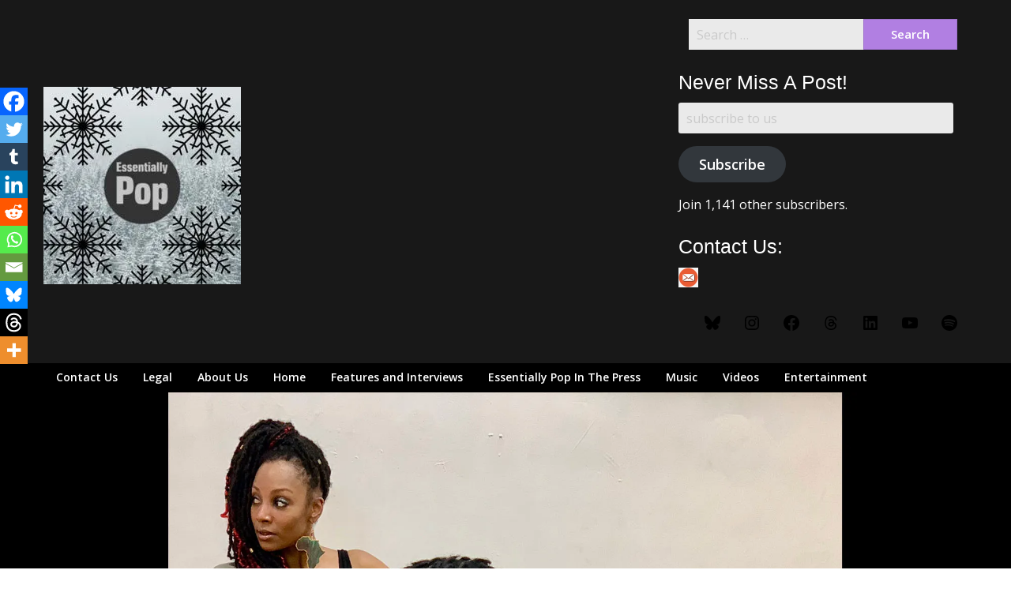

--- FILE ---
content_type: text/html; charset=UTF-8
request_url: https://essentiallypop.com/epop/2019/05/sy-smith-perspective-feat-b-slade-dtla-pico-remix/
body_size: 23720
content:
<!doctype html>
<html lang="en-GB">
<head>
	<meta charset="UTF-8">
	<meta name="viewport" content="width=device-width, initial-scale=1">
	<link rel="profile" href="http://gmpg.org/xfn/11">

	<style id="jetpack-boost-critical-css">@media all{div.heateor_sss_sharing_ul a:link{text-decoration:none;background:0 0!important}.heateor_sss_vertical_sharing{-webkit-box-sizing:content-box!important;-moz-box-sizing:content-box!important}div.heateor_sss_sharing_ul{padding-left:0!important;margin:1px 0!important}div.heateor_sss_sharing_ul a:before{content:none!important}.heateor_sss_vertical_sharing{background:0 0;-webkit-box-shadow:0 1px 4px 1px rgba(0,0,0,.1);box-shadow:0 1px 4px 1px rgba(0,0,0,.1);position:fixed;overflow:visible;z-index:10000000;display:block;padding:10px;border-radius:4px;opacity:1;box-sizing:content-box!important}.heateor_sss_sharing_container a{padding:0!important;box-shadow:none!important;border:none!important}.heateorSssClear{clear:both}div.heateor_sss_bottom_sharing{margin-bottom:0}div.heateor_sss_sharing_container a:before{content:none}div.heateor_sss_sharing_container svg{width:100%;height:100%}}@media all{html{line-height:1.15;-webkit-text-size-adjust:100%}html *{font-family:"Open Sans",helvetica,"helvetica neue",arial,sans-serif;-webkit-font-smoothing:antialiased;-moz-osx-font-smoothing:grayscale}#page{position:relative;margin-top:30px;margin-bottom:30px}body{margin:0}img{border-style:none}button,input{font-family:inherit;font-size:100%;line-height:1.15;margin:0}button,input{overflow:visible}button{text-transform:none}[type=submit],button{-webkit-appearance:button}[type=search]{-webkit-appearance:textfield;outline-offset:-2px}[hidden]{display:none}body,button,input{color:#404040;font-family:sans-serif;font-size:16px;font-size:1rem;line-height:1.5}h2,h3,h4{clear:both;display:inline-block;float:left;width:100%}h2{color:#000;margin:20px 0 10px 0;font-size:24px;font-style:normal;line-height:140%;font-weight:700;font-family:"Open Sans","Open Sans",helvetica,"helvetica neue",arial,sans-serif}h3{color:#000;margin:20px 0 10px 0;font-size:20px;font-style:normal;line-height:140%;font-weight:700;font-family:"Open Sans","Open Sans",helvetica,"helvetica neue",arial,sans-serif}h4{color:#000;margin:20px 0 10px 0;font-size:18px;font-style:normal;line-height:140%;font-weight:700;font-family:"Open Sans","Open Sans",helvetica,"helvetica neue",arial,sans-serif}p{margin-bottom:1.5em;line-height:180%;font-size:15px;color:#5d5d5d}#page{line-height:180%;font-size:15px;color:#5d5d5d}em{font-style:italic}a{color:#fab526;font-weight:600}html{box-sizing:border-box}*,:after,:before{box-sizing:inherit}body{background:#fff}ul{margin:0 0 1.5em 3em}ul{list-style:disc}li>ul{margin-bottom:0;margin-left:1.5em}img{height:auto;max-width:100%}button,input[type=submit]{border:1px solid;border-color:#ccc #ccc #bbb;border-radius:3px;background:#e6e6e6;color:rgba(0,0,0,.8);font-size:12px;font-size:.75rem;line-height:1;padding:.6em 1em .4em}input[type=email],input[type=search]{color:#666;border:1px solid #ccc;border-radius:3px;padding:3px}.main-navigation{clear:both;display:block;width:100%}.main-navigation ul{display:none;list-style:none;margin:0;padding-left:0}.main-navigation ul ul{float:left;position:absolute;top:100%;left:-999em;z-index:99999}.main-navigation ul ul ul{left:-999em;top:0}.main-navigation ul ul a{width:200px}.main-navigation li{float:left;position:relative}.main-navigation a{display:block;text-decoration:none}.top-header-wrapper{display:flex;width:100%;max-width:100%;align-items:center}.header-right-widget-area{margin-left:auto;max-width:65%;padding-top:14px}.site-branding.header-left-logo{padding-right:20px}@media screen and (min-width:37.5em){.main-navigation ul{display:flex}}.navigation-outer-wrapper{background:#1b1b1b}.screen-reader-text{border:0;clip:rect(1px,1px,1px,1px);clip-path:inset(50%);height:1px;margin:-1px;overflow:hidden;padding:0;position:absolute!important;width:1px;word-wrap:normal!important}.widget{margin:0 0 1.5em}.updated:not(.published){display:none}.custom-logo-link{display:inline-block}@media screen and (min-width:40em){.grid-container{padding-right:40px;padding-left:40px}}.main-navigation ul ul{background:#1b1b1b}.navigation-wrapper{background:#181818;padding-top:10px}.site-title,.site-title a{margin:0;line-height:100%}.site-description{margin:0;display:none}.site-description{color:#b7b7b7}.site-title a{font-size:33px;color:#fff;font-weight:700;line-height:130%}.logo-container{padding:12px 0}.main-navigation a{display:block;text-decoration:none;font-size:14px;line-height:38px;font-weight:600;color:#fff}.main-navigation ul ul li a{line-height:140%;font-size:13px}.logo-container,a.custom-logo-link{padding:14px 0 15px 0;display:inline-block;float:left}a.custom-logo-link{margin-right:7px}img{width:auto;max-width:100%}.header-right-widget-area,.header-right-widget-area h4,.header-right-widget-area p{color:#fff}.search-form input.search-submit,input.search-submit{display:inline-block;width:100%;max-width:35%;border:1px solid rgba(0,0,0,.1);background:#f5ba14;border-radius:0;padding:8px 0 8px;color:#fff;font-weight:600}input::-webkit-input-placeholder{color:#333}input::-moz-placeholder{color:#333}input:-ms-input-placeholder{color:#333}input:-moz-placeholder{color:#333}input.search-field{width:100%;display:inline-block;float:left;max-width:65%;color:#333;padding:10px;margin:0;border:1px solid #a7a7a7;border-radius:0;border-right:0px solid #fff}.post-thumbnail{width:100%;max-width:100%;text-align:center}.entry-meta *{font-size:15px;font-style:italic;color:#fab526;font-weight:900;font-family:"Open Sans","Open Sans",helvetica,"helvetica neue",arial,sans-serif}form.search-form{max-width:340px;margin:auto}input.search-submit{padding:12px 0 12px;border-bottom:2px solid rgba(0,0,0,.1)}.search-form input.search-submit,input.search-submit{padding:11px 0}button,input[type=submit]{border:1px solid rgba(0,0,0,.1);background:#f5ba14;border-radius:0;padding:10px 20px;color:#fff;font-weight:600;font-size:15px;border-bottom:2px solid rgba(0,0,0,.1)}input[type=email],input[type=search]{background-color:#eaeaea;border:0 solid #fff;padding:10px;box-shadow:0 0 0}button,input[type=submit]{color:#fff;border:0 solid #fff}@media screen and (max-width:63.9375em){#primary-menu{display:none}.top-header-wrapper{text-align:center;display:block;width:100%}.header-right-widget-area{width:100%;text-align:center;margin:auto;max-width:100%}.logo-container,a.custom-logo-link{width:100%;text-align:center;float:none}}.single-post .thumbnail-below{display:none}.wp-block-social-links li{display:inline-block!important;width:auto!important;padding:0!important;margin:5px!important;-webkit-box-shadow:0 0 0 #fff!important;box-shadow:0 0 0 #fff!important;font-size:24px}.wp-block-social-links.wp-block-social-links li a{color:#fff;padding:.25em;font-size:24px}.wp-block-social-links.wp-block-social-links li *{color:#fff;font-size:24px}}@media all{html{font-family:sans-serif;line-height:1.15;-ms-text-size-adjust:100%;-webkit-text-size-adjust:100%}body{margin:0}header,nav,section{display:block}a{background-color:transparent;-webkit-text-decoration-skip:objects}img{border-style:none}svg:not(:root){overflow:hidden}button,input{font-family:sans-serif;font-size:100%;line-height:1.15;margin:0}button{overflow:visible}button{text-transform:none}[type=submit],button{-webkit-appearance:button}input{overflow:visible}[type=search]{-webkit-appearance:textfield;outline-offset:-2px}[type=search]::-webkit-search-cancel-button{-webkit-appearance:none}[hidden]{display:none}html{-webkit-box-sizing:border-box;box-sizing:border-box;font-size:100%}*,::after,::before{-webkit-box-sizing:inherit;box-sizing:inherit}body{margin:0;padding:0;background:#fefefe;font-family:"Helvetica Neue",Helvetica,Roboto,Arial,sans-serif;font-weight:400;line-height:1.5;color:#0a0a0a;-webkit-font-smoothing:antialiased;-moz-osx-font-smoothing:grayscale}img{display:inline-block;vertical-align:middle;max-width:100%;height:auto;-ms-interpolation-mode:bicubic}button{padding:0;-webkit-appearance:none;-moz-appearance:none;appearance:none;border:0;border-radius:0;background:0 0;line-height:1}button,input{font-family:inherit}.grid-container{padding-right:.625rem;padding-left:.625rem;max-width:75rem;margin:0 auto}@media screen and (min-width:40em){.grid-container{padding-right:.9375rem;padding-left:.9375rem}}.grid-x{display:-webkit-box;display:-webkit-flex;display:-ms-flexbox;display:flex;-webkit-box-orient:horizontal;-webkit-box-direction:normal;-webkit-flex-flow:row wrap;-ms-flex-flow:row wrap;flex-flow:row wrap}.cell{-webkit-box-flex:0;-webkit-flex:0 0 auto;-ms-flex:0 0 auto;flex:0 0 auto;min-height:0;min-width:0;width:100%}.grid-x>.small-12{-webkit-flex-basis:auto;-ms-flex-preferred-size:auto;flex-basis:auto}@media screen and (min-width:40em){.grid-x>.medium-12{-webkit-flex-basis:auto;-ms-flex-preferred-size:auto;flex-basis:auto}}@media screen and (min-width:64em){.grid-x>.large-12{-webkit-flex-basis:auto;-ms-flex-preferred-size:auto;flex-basis:auto}}.grid-x>.small-12{width:100%}@media screen and (min-width:40em){.grid-x>.medium-12{width:100%}}@media screen and (min-width:64em){.grid-x>.large-12{width:100%}}.grid-container:not(.full)>.grid-padding-x{margin-right:-.625rem;margin-left:-.625rem}@media screen and (min-width:40em){.grid-container:not(.full)>.grid-padding-x{margin-right:-.9375rem;margin-left:-.9375rem}}.grid-padding-x>.cell{padding-right:.625rem;padding-left:.625rem}@media screen and (min-width:40em){.grid-padding-x>.cell{padding-right:.9375rem;padding-left:.9375rem}}div,form,h2,h3,h4,li,p,ul{margin:0;padding:0}p{margin-bottom:1rem;font-size:inherit;line-height:1.6;text-rendering:optimizeLegibility}em{font-style:italic;line-height:inherit}h2,h3,h4{font-family:"Helvetica Neue",Helvetica,Roboto,Arial,sans-serif;font-style:normal;font-weight:400;color:inherit;text-rendering:optimizeLegibility}h2{font-size:1.25rem;line-height:1.4;margin-top:0;margin-bottom:.5rem}h3{font-size:1.1875rem;line-height:1.4;margin-top:0;margin-bottom:.5rem}h4{font-size:1.125rem;line-height:1.4;margin-top:0;margin-bottom:.5rem}@media screen and (min-width:40em){h2{font-size:2.5rem}h3{font-size:1.9375rem}h4{font-size:1.5625rem}}a{line-height:inherit;color:#1779ba;text-decoration:none}a img{border:0}ul{margin-bottom:1rem;list-style-position:outside;line-height:1.6}li{font-size:inherit}ul{margin-left:1.25rem;list-style-type:disc}ul ul{margin-left:1.25rem;margin-bottom:0}[type=email],[type=search]{display:block;-webkit-box-sizing:border-box;box-sizing:border-box;width:100%;height:2.4375rem;margin:0 0 1rem;padding:.5rem;border:1px solid #cacaca;border-radius:0;background-color:#fefefe;-webkit-box-shadow:inset 0 1px 2px rgba(10,10,10,.1);box-shadow:inset 0 1px 2px rgba(10,10,10,.1);font-family:inherit;font-size:1rem;font-weight:400;line-height:1.5;color:#0a0a0a;-webkit-appearance:none;-moz-appearance:none;appearance:none}input::-webkit-input-placeholder{color:#cacaca}input:-ms-input-placeholder{color:#cacaca}input::placeholder{color:#cacaca}[type=submit]{-webkit-appearance:none;-moz-appearance:none;appearance:none;border-radius:0}input[type=search]{-webkit-box-sizing:border-box;box-sizing:border-box}label{display:block;margin:0;font-size:.875rem;font-weight:400;line-height:1.8;color:#0a0a0a}.button{display:inline-block;vertical-align:middle;margin:0 0 1rem 0;font-family:inherit;padding:.85em 1em;-webkit-appearance:none;border:1px solid transparent;border-radius:0;font-size:.9rem;line-height:1;text-align:center;background-color:#1779ba;color:#fefefe}.menu{padding:0;margin:0;list-style:none;position:relative;display:-webkit-box;display:-webkit-flex;display:-ms-flexbox;display:flex;-webkit-flex-wrap:wrap;-ms-flex-wrap:wrap;flex-wrap:wrap}.menu a{line-height:1;text-decoration:none;display:block;padding:.7rem 1rem}.menu a{margin-bottom:0}.menu{-webkit-flex-wrap:wrap;-ms-flex-wrap:wrap;flex-wrap:wrap;-webkit-box-orient:horizontal;-webkit-box-direction:normal;-webkit-flex-direction:row;-ms-flex-direction:row;flex-direction:row}}@media all{#jp-relatedposts{display:none;padding-top:1em;margin:1em 0;position:relative;clear:both}.jp-relatedposts::after{content:"";display:block;clear:both}#jp-relatedposts h3.jp-relatedposts-headline{margin:0 0 1em 0;display:inline-block;float:left;font-size:9pt;font-weight:700;font-family:inherit}#jp-relatedposts h3.jp-relatedposts-headline em::before{content:"";display:block;width:100%;min-width:30px;border-top:1px solid rgba(0,0,0,.2);margin-bottom:1em}#jp-relatedposts h3.jp-relatedposts-headline em{font-style:normal;font-weight:700}}</style><title>Sy Smith &#8211; &#8216;Perspective&#8217; (feat B. Slade) DTLA-Pico Remix</title>
<meta name='robots' content='max-image-preview:large' />
<link rel='dns-prefetch' href='//secure.gravatar.com' />
<link rel='dns-prefetch' href='//stats.wp.com' />
<link rel='dns-prefetch' href='//fonts.googleapis.com' />
<link rel='dns-prefetch' href='//jetpack.wordpress.com' />
<link rel='dns-prefetch' href='//s0.wp.com' />
<link rel='dns-prefetch' href='//public-api.wordpress.com' />
<link rel='dns-prefetch' href='//0.gravatar.com' />
<link rel='dns-prefetch' href='//1.gravatar.com' />
<link rel='dns-prefetch' href='//2.gravatar.com' />
<link rel='dns-prefetch' href='//v0.wordpress.com' />
<link rel='dns-prefetch' href='//widgets.wp.com' />
<link rel='preconnect' href='//i0.wp.com' />
<link rel='preconnect' href='//c0.wp.com' />
<link rel="alternate" type="application/rss+xml" title=" &raquo; Feed" href="https://essentiallypop.com/epop/feed/" />
<link rel="alternate" type="application/rss+xml" title=" &raquo; Comments Feed" href="https://essentiallypop.com/epop/comments/feed/" />
<link rel="alternate" type="application/rss+xml" title=" &raquo; Sy Smith &#8211; &#8216;Perspective&#8217; (feat B. Slade) DTLA-Pico Remix Comments Feed" href="https://essentiallypop.com/epop/2019/05/sy-smith-perspective-feat-b-slade-dtla-pico-remix/feed/" />
<link rel="alternate" title="oEmbed (JSON)" type="application/json+oembed" href="https://essentiallypop.com/epop/wp-json/oembed/1.0/embed?url=https%3A%2F%2Fessentiallypop.com%2Fepop%2F2019%2F05%2Fsy-smith-perspective-feat-b-slade-dtla-pico-remix%2F" />
<link rel="alternate" title="oEmbed (XML)" type="text/xml+oembed" href="https://essentiallypop.com/epop/wp-json/oembed/1.0/embed?url=https%3A%2F%2Fessentiallypop.com%2Fepop%2F2019%2F05%2Fsy-smith-perspective-feat-b-slade-dtla-pico-remix%2F&#038;format=xml" />
<style id='wp-img-auto-sizes-contain-inline-css' type='text/css'>
img:is([sizes=auto i],[sizes^="auto," i]){contain-intrinsic-size:3000px 1500px}
/*# sourceURL=wp-img-auto-sizes-contain-inline-css */
</style>
<noscript><link rel='stylesheet' id='jetpack_related-posts-css' href='https://c0.wp.com/p/jetpack/15.3.1/modules/related-posts/related-posts.css' type='text/css' media='all' />
</noscript><link rel='stylesheet' id='jetpack_related-posts-css' href='https://c0.wp.com/p/jetpack/15.3.1/modules/related-posts/related-posts.css' type='text/css' media="not all" data-media="all" onload="this.media=this.dataset.media; delete this.dataset.media; this.removeAttribute( 'onload' );" />
<style id='wp-emoji-styles-inline-css' type='text/css'>

	img.wp-smiley, img.emoji {
		display: inline !important;
		border: none !important;
		box-shadow: none !important;
		height: 1em !important;
		width: 1em !important;
		margin: 0 0.07em !important;
		vertical-align: -0.1em !important;
		background: none !important;
		padding: 0 !important;
	}
/*# sourceURL=wp-emoji-styles-inline-css */
</style>
<style id='wp-block-library-inline-css' type='text/css'>
:root{--wp-block-synced-color:#7a00df;--wp-block-synced-color--rgb:122,0,223;--wp-bound-block-color:var(--wp-block-synced-color);--wp-editor-canvas-background:#ddd;--wp-admin-theme-color:#007cba;--wp-admin-theme-color--rgb:0,124,186;--wp-admin-theme-color-darker-10:#006ba1;--wp-admin-theme-color-darker-10--rgb:0,107,160.5;--wp-admin-theme-color-darker-20:#005a87;--wp-admin-theme-color-darker-20--rgb:0,90,135;--wp-admin-border-width-focus:2px}@media (min-resolution:192dpi){:root{--wp-admin-border-width-focus:1.5px}}.wp-element-button{cursor:pointer}:root .has-very-light-gray-background-color{background-color:#eee}:root .has-very-dark-gray-background-color{background-color:#313131}:root .has-very-light-gray-color{color:#eee}:root .has-very-dark-gray-color{color:#313131}:root .has-vivid-green-cyan-to-vivid-cyan-blue-gradient-background{background:linear-gradient(135deg,#00d084,#0693e3)}:root .has-purple-crush-gradient-background{background:linear-gradient(135deg,#34e2e4,#4721fb 50%,#ab1dfe)}:root .has-hazy-dawn-gradient-background{background:linear-gradient(135deg,#faaca8,#dad0ec)}:root .has-subdued-olive-gradient-background{background:linear-gradient(135deg,#fafae1,#67a671)}:root .has-atomic-cream-gradient-background{background:linear-gradient(135deg,#fdd79a,#004a59)}:root .has-nightshade-gradient-background{background:linear-gradient(135deg,#330968,#31cdcf)}:root .has-midnight-gradient-background{background:linear-gradient(135deg,#020381,#2874fc)}:root{--wp--preset--font-size--normal:16px;--wp--preset--font-size--huge:42px}.has-regular-font-size{font-size:1em}.has-larger-font-size{font-size:2.625em}.has-normal-font-size{font-size:var(--wp--preset--font-size--normal)}.has-huge-font-size{font-size:var(--wp--preset--font-size--huge)}.has-text-align-center{text-align:center}.has-text-align-left{text-align:left}.has-text-align-right{text-align:right}.has-fit-text{white-space:nowrap!important}#end-resizable-editor-section{display:none}.aligncenter{clear:both}.items-justified-left{justify-content:flex-start}.items-justified-center{justify-content:center}.items-justified-right{justify-content:flex-end}.items-justified-space-between{justify-content:space-between}.screen-reader-text{border:0;clip-path:inset(50%);height:1px;margin:-1px;overflow:hidden;padding:0;position:absolute;width:1px;word-wrap:normal!important}.screen-reader-text:focus{background-color:#ddd;clip-path:none;color:#444;display:block;font-size:1em;height:auto;left:5px;line-height:normal;padding:15px 23px 14px;text-decoration:none;top:5px;width:auto;z-index:100000}html :where(.has-border-color){border-style:solid}html :where([style*=border-top-color]){border-top-style:solid}html :where([style*=border-right-color]){border-right-style:solid}html :where([style*=border-bottom-color]){border-bottom-style:solid}html :where([style*=border-left-color]){border-left-style:solid}html :where([style*=border-width]){border-style:solid}html :where([style*=border-top-width]){border-top-style:solid}html :where([style*=border-right-width]){border-right-style:solid}html :where([style*=border-bottom-width]){border-bottom-style:solid}html :where([style*=border-left-width]){border-left-style:solid}html :where(img[class*=wp-image-]){height:auto;max-width:100%}:where(figure){margin:0 0 1em}html :where(.is-position-sticky){--wp-admin--admin-bar--position-offset:var(--wp-admin--admin-bar--height,0px)}@media screen and (max-width:600px){html :where(.is-position-sticky){--wp-admin--admin-bar--position-offset:0px}}

/*# sourceURL=wp-block-library-inline-css */
</style>
<style id='classic-theme-styles-inline-css' type='text/css'>
/*! This file is auto-generated */
.wp-block-button__link{color:#fff;background-color:#32373c;border-radius:9999px;box-shadow:none;text-decoration:none;padding:calc(.667em + 2px) calc(1.333em + 2px);font-size:1.125em}.wp-block-file__button{background:#32373c;color:#fff;text-decoration:none}
/*# sourceURL=/wp-includes/css/classic-themes.min.css */
</style>
<noscript><link rel='stylesheet' id='cookie-law-info-css' href='https://essentiallypop.com/epop/wp-content/plugins/cookie-law-info/legacy/public/css/cookie-law-info-public.css?ver=3.3.9.1' type='text/css' media='all' />
</noscript><link rel='stylesheet' id='cookie-law-info-css' href='https://essentiallypop.com/epop/wp-content/plugins/cookie-law-info/legacy/public/css/cookie-law-info-public.css?ver=3.3.9.1' type='text/css' media="not all" data-media="all" onload="this.media=this.dataset.media; delete this.dataset.media; this.removeAttribute( 'onload' );" />
<noscript><link rel='stylesheet' id='cookie-law-info-gdpr-css' href='https://essentiallypop.com/epop/wp-content/plugins/cookie-law-info/legacy/public/css/cookie-law-info-gdpr.css?ver=3.3.9.1' type='text/css' media='all' />
</noscript><link rel='stylesheet' id='cookie-law-info-gdpr-css' href='https://essentiallypop.com/epop/wp-content/plugins/cookie-law-info/legacy/public/css/cookie-law-info-gdpr.css?ver=3.3.9.1' type='text/css' media="not all" data-media="all" onload="this.media=this.dataset.media; delete this.dataset.media; this.removeAttribute( 'onload' );" />
<noscript><link rel='stylesheet' id='magazinely-owl-slider-default-css' href='https://essentiallypop.com/epop/wp-content/themes/magazinely/css/owl.carousel.min.css?ver=6.9' type='text/css' media='all' />
</noscript><link rel='stylesheet' id='magazinely-owl-slider-default-css' href='https://essentiallypop.com/epop/wp-content/themes/magazinely/css/owl.carousel.min.css?ver=6.9' type='text/css' media="not all" data-media="all" onload="this.media=this.dataset.media; delete this.dataset.media; this.removeAttribute( 'onload' );" />
<noscript><link rel='stylesheet' id='magazinely-owl-slider-theme-css' href='https://essentiallypop.com/epop/wp-content/themes/magazinely/css/owl.theme.default.css?ver=6.9' type='text/css' media='all' />
</noscript><link rel='stylesheet' id='magazinely-owl-slider-theme-css' href='https://essentiallypop.com/epop/wp-content/themes/magazinely/css/owl.theme.default.css?ver=6.9' type='text/css' media="not all" data-media="all" onload="this.media=this.dataset.media; delete this.dataset.media; this.removeAttribute( 'onload' );" />
<noscript><link rel='stylesheet' id='font-awesome-css' href='https://essentiallypop.com/epop/wp-content/themes/magazinely/css/font-awesome.min.css?ver=6.9' type='text/css' media='all' />
</noscript><link rel='stylesheet' id='font-awesome-css' href='https://essentiallypop.com/epop/wp-content/themes/magazinely/css/font-awesome.min.css?ver=6.9' type='text/css' media="not all" data-media="all" onload="this.media=this.dataset.media; delete this.dataset.media; this.removeAttribute( 'onload' );" />
<noscript><link rel='stylesheet' id='magazinely-foundation-css' href='https://essentiallypop.com/epop/wp-content/themes/magazinely/css/foundation.css?ver=6.9' type='text/css' media='all' />
</noscript><link rel='stylesheet' id='magazinely-foundation-css' href='https://essentiallypop.com/epop/wp-content/themes/magazinely/css/foundation.css?ver=6.9' type='text/css' media="not all" data-media="all" onload="this.media=this.dataset.media; delete this.dataset.media; this.removeAttribute( 'onload' );" />
<noscript><link rel='stylesheet' id='magazinely-dashicons-css' href='https://c0.wp.com/c/6.9/wp-includes/css/dashicons.css' type='text/css' media='all' />
</noscript><link rel='stylesheet' id='magazinely-dashicons-css' href='https://c0.wp.com/c/6.9/wp-includes/css/dashicons.css' type='text/css' media="not all" data-media="all" onload="this.media=this.dataset.media; delete this.dataset.media; this.removeAttribute( 'onload' );" />
<noscript><link rel='stylesheet' id='magazinely-style-css' href='https://essentiallypop.com/epop/wp-content/themes/magazinely/style.css?ver=6.9' type='text/css' media='all' />
</noscript><link rel='stylesheet' id='magazinely-style-css' href='https://essentiallypop.com/epop/wp-content/themes/magazinely/style.css?ver=6.9' type='text/css' media="not all" data-media="all" onload="this.media=this.dataset.media; delete this.dataset.media; this.removeAttribute( 'onload' );" />
<noscript><link rel='stylesheet' id='magazinely-google-fonts-css' href='//fonts.googleapis.com/css?family=Open+Sans%3A300%2C400%2C600%2C700%7CMerriweather%3A700%2C400%2C700i&#038;ver=6.9' type='text/css' media='all' />
</noscript><link rel='stylesheet' id='magazinely-google-fonts-css' href='//fonts.googleapis.com/css?family=Open+Sans%3A300%2C400%2C600%2C700%7CMerriweather%3A700%2C400%2C700i&#038;ver=6.9' type='text/css' media="not all" data-media="all" onload="this.media=this.dataset.media; delete this.dataset.media; this.removeAttribute( 'onload' );" />
<noscript><link rel='stylesheet' id='jetpack_likes-css' href='https://c0.wp.com/p/jetpack/15.3.1/modules/likes/style.css' type='text/css' media='all' />
</noscript><link rel='stylesheet' id='jetpack_likes-css' href='https://c0.wp.com/p/jetpack/15.3.1/modules/likes/style.css' type='text/css' media="not all" data-media="all" onload="this.media=this.dataset.media; delete this.dataset.media; this.removeAttribute( 'onload' );" />
<noscript><link rel='stylesheet' id='jetpack-subscriptions-css' href='https://c0.wp.com/p/jetpack/15.3.1/_inc/build/subscriptions/subscriptions.min.css' type='text/css' media='all' />
</noscript><link rel='stylesheet' id='jetpack-subscriptions-css' href='https://c0.wp.com/p/jetpack/15.3.1/_inc/build/subscriptions/subscriptions.min.css' type='text/css' media="not all" data-media="all" onload="this.media=this.dataset.media; delete this.dataset.media; this.removeAttribute( 'onload' );" />
<noscript><link rel='stylesheet' id='heateor_sss_frontend_css-css' href='https://essentiallypop.com/epop/wp-content/plugins/sassy-social-share/public/css/sassy-social-share-public.css?ver=3.3.79' type='text/css' media='all' />
</noscript><link rel='stylesheet' id='heateor_sss_frontend_css-css' href='https://essentiallypop.com/epop/wp-content/plugins/sassy-social-share/public/css/sassy-social-share-public.css?ver=3.3.79' type='text/css' media="not all" data-media="all" onload="this.media=this.dataset.media; delete this.dataset.media; this.removeAttribute( 'onload' );" />
<style id='heateor_sss_frontend_css-inline-css' type='text/css'>
.heateor_sss_button_instagram span.heateor_sss_svg,a.heateor_sss_instagram span.heateor_sss_svg{background:radial-gradient(circle at 30% 107%,#fdf497 0,#fdf497 5%,#fd5949 45%,#d6249f 60%,#285aeb 90%)}.heateor_sss_horizontal_sharing .heateor_sss_svg,.heateor_sss_standard_follow_icons_container .heateor_sss_svg{color:#fff;border-width:0px;border-style:solid;border-color:transparent}.heateor_sss_horizontal_sharing .heateorSssTCBackground{color:#666}.heateor_sss_horizontal_sharing span.heateor_sss_svg:hover,.heateor_sss_standard_follow_icons_container span.heateor_sss_svg:hover{border-color:transparent;}.heateor_sss_vertical_sharing span.heateor_sss_svg,.heateor_sss_floating_follow_icons_container span.heateor_sss_svg{color:#fff;border-width:0px;border-style:solid;border-color:transparent;}.heateor_sss_vertical_sharing .heateorSssTCBackground{color:#666;}.heateor_sss_vertical_sharing span.heateor_sss_svg:hover,.heateor_sss_floating_follow_icons_container span.heateor_sss_svg:hover{border-color:transparent;}@media screen and (max-width:783px) {.heateor_sss_vertical_sharing{display:none!important}}div.heateor_sss_mobile_footer{display:none;}@media screen and (max-width:783px){div.heateor_sss_bottom_sharing .heateorSssTCBackground{background-color:white}div.heateor_sss_bottom_sharing{width:100%!important;left:0!important;}div.heateor_sss_bottom_sharing a{width:10% !important;}div.heateor_sss_bottom_sharing .heateor_sss_svg{width: 100% !important;}div.heateor_sss_bottom_sharing div.heateorSssTotalShareCount{font-size:1em!important;line-height:24.5px!important}div.heateor_sss_bottom_sharing div.heateorSssTotalShareText{font-size:.7em!important;line-height:0px!important}div.heateor_sss_mobile_footer{display:block;height:35px;}.heateor_sss_bottom_sharing{padding:0!important;display:block!important;width:auto!important;bottom:-2px!important;top: auto!important;}.heateor_sss_bottom_sharing .heateor_sss_square_count{line-height:inherit;}.heateor_sss_bottom_sharing .heateorSssSharingArrow{display:none;}.heateor_sss_bottom_sharing .heateorSssTCBackground{margin-right:1.1em!important}}
/*# sourceURL=heateor_sss_frontend_css-inline-css */
</style>
<noscript><link rel='stylesheet' id='__EPYT__style-css' href='https://essentiallypop.com/epop/wp-content/plugins/youtube-embed-plus/styles/ytprefs.min.css?ver=14.2.4' type='text/css' media='all' />
</noscript><link rel='stylesheet' id='__EPYT__style-css' href='https://essentiallypop.com/epop/wp-content/plugins/youtube-embed-plus/styles/ytprefs.min.css?ver=14.2.4' type='text/css' media="not all" data-media="all" onload="this.media=this.dataset.media; delete this.dataset.media; this.removeAttribute( 'onload' );" />
<style id='__EPYT__style-inline-css' type='text/css'>

                .epyt-gallery-thumb {
                        width: 33.333%;
                }
                
/*# sourceURL=__EPYT__style-inline-css */
</style>
<noscript><link rel='stylesheet' id='sharedaddy-css' href='https://c0.wp.com/p/jetpack/15.3.1/modules/sharedaddy/sharing.css' type='text/css' media='all' />
</noscript><link rel='stylesheet' id='sharedaddy-css' href='https://c0.wp.com/p/jetpack/15.3.1/modules/sharedaddy/sharing.css' type='text/css' media="not all" data-media="all" onload="this.media=this.dataset.media; delete this.dataset.media; this.removeAttribute( 'onload' );" />
<noscript><link rel='stylesheet' id='social-logos-css' href='https://c0.wp.com/p/jetpack/15.3.1/_inc/social-logos/social-logos.min.css' type='text/css' media='all' />
</noscript><link rel='stylesheet' id='social-logos-css' href='https://c0.wp.com/p/jetpack/15.3.1/_inc/social-logos/social-logos.min.css' type='text/css' media="not all" data-media="all" onload="this.media=this.dataset.media; delete this.dataset.media; this.removeAttribute( 'onload' );" />


<script data-jetpack-boost="ignore" type="text/javascript" src="https://c0.wp.com/c/6.9/wp-includes/js/jquery/jquery.min.js" id="jquery-core-js"></script>





<link rel="https://api.w.org/" href="https://essentiallypop.com/epop/wp-json/" /><link rel="alternate" title="JSON" type="application/json" href="https://essentiallypop.com/epop/wp-json/wp/v2/posts/49851" /><link rel="EditURI" type="application/rsd+xml" title="RSD" href="https://essentiallypop.com/epop/xmlrpc.php?rsd" />
<meta name="generator" content="WordPress 6.9" />
<link rel="canonical" href="https://essentiallypop.com/epop/2019/05/sy-smith-perspective-feat-b-slade-dtla-pico-remix/" />
<link rel='shortlink' href='https://wp.me/p5yMhl-cY3' />
<meta name="flattr:id" content="e0xr5v">
<meta name="facebook-domain-verification" content="g3t9xznjig4gijzdn5xsb8o1g2ecdu" />	<style>img#wpstats{display:none}</style>
		<link rel="pingback" href="https://essentiallypop.com/epop/xmlrpc.php">
		<style type="text/css">
		/* Navigation */
		.main-navigation a, #site-navigation span.dashicons.dashicons-menu:before, .iot-menu-left-ul a { color: ; }
		.navigation-wrapper{ background: ; }
		.main-navigation ul ul, #iot-menu-left, .navigation-outer-wrapper { background: #000000; }
				

	/* Featured Image Header */
		


		/* Global */
		.single .content-area a, .page .content-area a { color: #a87ed6; }
		.page .content-area a.button, .single .page .content-area a.button {color:#fff;}
		a.button,a.button:hover,a.button:active,a.button:focus, button, input[type="button"], input[type="reset"], input[type="submit"] { background: #a87ed6; }
		.tags-links a, .cat-links a{ border-color: #a87ed6; }
		.single main article .entry-meta *, .single main article .entry-meta, .archive main article .entry-meta *, .comments-area .comment-metadata time{ color: #1e73be; }
		.single .content-area h1, .single .content-area h2, .single .content-area h3, .single .content-area h4, .single .content-area h5, .single .content-area h6, .page .content-area h1, .page .content-area h2, .page .content-area h3, .page .content-area h4, .page .content-area h5, .page .content-area h6, .page .content-area th, .single .content-area th, .blog.related-posts main article h4 a, .single b.fn, .page b.fn, .error404 h1, .search-results h1.page-title, .search-no-results h1.page-title, .archive h1.page-title{ color: ; }
		.comment-respond p.comment-notes, .comment-respond label, .page .site-content .entry-content cite, .comment-content *, .about-the-author, .page code, .page kbd, .page tt, .page var, .page .site-content .entry-content, .page .site-content .entry-content p, .page .site-content .entry-content li, .page .site-content .entry-content div, .comment-respond p.comment-notes, .comment-respond label, .single .site-content .entry-content cite, .comment-content *, .about-the-author, .single code, .single kbd, .single tt, .single var, .single .site-content .entry-content, .single .site-content .entry-content p, .single .site-content .entry-content li, .single .site-content .entry-content div, .error404 p, .search-no-results p { color: ; }
		.page .entry-content blockquote, .single .entry-content blockquote, .comment-content blockquote { border-color: ; }
		.error-404 input.search-field, .about-the-author, .comments-title, .related-posts h3, .comment-reply-title{ border-color: ; }

		
		

		


		/* Sidebar */
		#secondary h4, #secondary h1, #secondary h2, #secondary h3, #secondary h5, #secondary h6, #secondary h4 a{ color: #8224e3; }
		#secondary span.rpwwt-post-title{ color: #8224e3 !important; }
		#secondary select, #secondary h4, .blog #secondary input.search-field, .blog #secondary input.search-field, .search-results #secondary input.search-field, .archive #secondary input.search-field { border-color: ; }
		#secondary * { color: #a5a5a5; }
		#secondary .rpwwt-post-date{ color: #a5a5a5 !important; }
		#secondary a { color: #b17fe2; }
		#secondary .search-form input.search-submit, .search-form input.search-submit, input.search-submit { background: #b17fe2; }

		/* Blog Feed */
		body.custom-background.blog, body.blog, body.custom-background.archive, body.archive, body.custom-background.search-results, body.search-results{ background-color: ; }
		.blog main article, .search-results main article, .archive main article{ background-color: ; }
		.blog main article h2 a, .search-results main article h2 a, .archive main article h2 a{ color: ; }
		.blog main article .entry-meta, .archive main article .entry-meta, .search-results main article .entry-meta{ color: ; }
		.blog main article p, .search-results main article p, .archive main article p { color: ; }
		.nav-links span, .nav-links a, .pagination .current, .nav-links span:hover, .nav-links a:hover, .pagination .current:hover { background: ; }
		.nav-links span, .nav-links a, .pagination .current, .nav-links span:hover, .nav-links a:hover, .pagination .current:hover{ color: ; }

		

		</style>
		<meta name="description" content="Dubbed as &quot;The Queen Of Underground Soul&quot; by her fans and critics alike, Sy Smith demonstrated on &#039;Sometimes A Rose Will Grow In Concrete&#039; that she&#039;s no one-trick pony." />
<style type="text/css">

	.navigation-wrapper {
		background-image: url() no-repeat scroll top;
	}
	
			.site-title,
		.site-description,
		.logo-container {
			position: absolute;
			clip: rect(1px, 1px, 1px, 1px);
			display:none;
		}
		</style>
<style type="text/css" id="custom-background-css">
body.custom-background { background-color: #ffffff; }
</style>
	
<!-- Jetpack Open Graph Tags -->
<meta property="og:type" content="article" />
<meta property="og:title" content="Sy Smith &#8211; &#8216;Perspective&#8217; (feat B. Slade) DTLA-Pico Remix" />
<meta property="og:url" content="https://essentiallypop.com/epop/2019/05/sy-smith-perspective-feat-b-slade-dtla-pico-remix/" />
<meta property="og:description" content="Dubbed as &#8220;The Queen Of Underground Soul&#8221; by her fans and critics alike, Sy Smith demonstrated on &#8216;Sometimes A Rose Will Grow In Concrete&#8217; that she&#8217;s no one-trick pony…" />
<meta property="article:published_time" content="2019-05-19T10:17:43+00:00" />
<meta property="article:modified_time" content="2019-05-19T10:17:45+00:00" />
<meta property="og:image" content="https://i0.wp.com/essentiallypop.com/epop/wp-content/uploads/2019/05/Sy-Smith-press.jpg?fit=1200%2C800&#038;ssl=1" />
<meta property="og:image:width" content="1200" />
<meta property="og:image:height" content="800" />
<meta property="og:image:alt" content="" />
<meta property="og:locale" content="en_GB" />
<meta name="twitter:site" content="@essentiallypop" />
<meta name="twitter:text:title" content="Sy Smith &#8211; &#8216;Perspective&#8217; (feat B. Slade) DTLA-Pico Remix" />
<meta name="twitter:image" content="https://i0.wp.com/essentiallypop.com/epop/wp-content/uploads/2019/05/Sy-Smith-press.jpg?fit=1200%2C800&#038;ssl=1&#038;w=640" />
<meta name="twitter:card" content="summary_large_image" />

<!-- End Jetpack Open Graph Tags -->
<link rel="icon" href="https://i0.wp.com/essentiallypop.com/epop/wp-content/uploads/2022/12/cropped-Untitled-design-12.jpg?fit=32%2C32&#038;ssl=1" sizes="32x32" />
<link rel="icon" href="https://i0.wp.com/essentiallypop.com/epop/wp-content/uploads/2022/12/cropped-Untitled-design-12.jpg?fit=192%2C192&#038;ssl=1" sizes="192x192" />
<link rel="apple-touch-icon" href="https://i0.wp.com/essentiallypop.com/epop/wp-content/uploads/2022/12/cropped-Untitled-design-12.jpg?fit=180%2C180&#038;ssl=1" />
<meta name="msapplication-TileImage" content="https://i0.wp.com/essentiallypop.com/epop/wp-content/uploads/2022/12/cropped-Untitled-design-12.jpg?fit=270%2C270&#038;ssl=1" />
		<style type="text/css" id="wp-custom-css">
			#es_txt_button{background-color: purple;}		</style>
			<meta name="publication-media-verification"content="50f1b5d65da24ed08273329d3cf75e43">


</head>

<body class="wp-singular post-template-default single single-post postid-49851 single-format-standard custom-background wp-custom-logo wp-theme-magazinely">
	
	<a class="skip-link screen-reader-text" id="iot-skip-to-content" href="#page">Skip to content</a>

	<div class="navigation-wrapper">
		
		<div class="site grid-container">
			<header id="masthead" class="site-header grid-x grid-padding-x">
				<div class="large-12 medium-12 small-12 cell">
					<div class="top-header-wrapper">
						<div class="site-branding header-left-logo">
							<a href="https://essentiallypop.com/epop/" class="custom-logo-link" rel="home"><img width="250" height="250" src="https://i0.wp.com/essentiallypop.com/epop/wp-content/uploads/2022/12/Untitled-design-11.jpg?fit=250%2C250&amp;ssl=1" class="custom-logo" alt="" decoding="async" fetchpriority="high" srcset="https://i0.wp.com/essentiallypop.com/epop/wp-content/uploads/2022/12/Untitled-design-11.jpg?w=250&amp;ssl=1 250w, https://i0.wp.com/essentiallypop.com/epop/wp-content/uploads/2022/12/Untitled-design-11.jpg?resize=150%2C150&amp;ssl=1 150w" sizes="(max-width: 250px) 100vw, 250px" data-attachment-id="79163" data-permalink="https://essentiallypop.com/epop/untitled-design-11-2/" data-orig-file="https://i0.wp.com/essentiallypop.com/epop/wp-content/uploads/2022/12/Untitled-design-11.jpg?fit=250%2C250&amp;ssl=1" data-orig-size="250,250" data-comments-opened="1" data-image-meta="{&quot;aperture&quot;:&quot;0&quot;,&quot;credit&quot;:&quot;&quot;,&quot;camera&quot;:&quot;&quot;,&quot;caption&quot;:&quot;&quot;,&quot;created_timestamp&quot;:&quot;0&quot;,&quot;copyright&quot;:&quot;&quot;,&quot;focal_length&quot;:&quot;0&quot;,&quot;iso&quot;:&quot;0&quot;,&quot;shutter_speed&quot;:&quot;0&quot;,&quot;title&quot;:&quot;&quot;,&quot;orientation&quot;:&quot;1&quot;}" data-image-title="Untitled design (11)" data-image-description="" data-image-caption="" data-medium-file="https://i0.wp.com/essentiallypop.com/epop/wp-content/uploads/2022/12/Untitled-design-11.jpg?fit=250%2C250&amp;ssl=1" data-large-file="https://i0.wp.com/essentiallypop.com/epop/wp-content/uploads/2022/12/Untitled-design-11.jpg?fit=250%2C250&amp;ssl=1" /></a>								<div class="logo-container">
									<h2 class="site-title"><a href="https://essentiallypop.com/epop/" rel="home"></a></h2>
																		<p class="site-description">Pop essentials and a little bit more</p>
															</div>	
						</div>

						<div class="header-right-widget-area">
															<section id="search-16" class="widget widget_search"><form role="search" method="get" class="search-form" action="https://essentiallypop.com/epop/">
				<label>
					<span class="screen-reader-text">Search for:</span>
					<input type="search" class="search-field" placeholder="Search &hellip;" value="" name="s" />
				</label>
				<input type="submit" class="search-submit" value="Search" />
			</form></section><section id="blog_subscription-10" class="widget widget_blog_subscription jetpack_subscription_widget"><h4 class="widget-title">Never Miss A Post!</h4>
			<div class="wp-block-jetpack-subscriptions__container">
			<form action="#" method="post" accept-charset="utf-8" id="subscribe-blog-blog_subscription-10"
				data-blog="82170419"
				data-post_access_level="everybody" >
									<p id="subscribe-email">
						<label id="jetpack-subscribe-label"
							class="screen-reader-text"
							for="subscribe-field-blog_subscription-10">
							subscribe to us						</label>
						<input type="email" name="email" autocomplete="email" required="required"
																					value=""
							id="subscribe-field-blog_subscription-10"
							placeholder="subscribe to us"
						/>
					</p>

					<p id="subscribe-submit"
											>
						<input type="hidden" name="action" value="subscribe"/>
						<input type="hidden" name="source" value="https://essentiallypop.com/epop/2019/05/sy-smith-perspective-feat-b-slade-dtla-pico-remix/"/>
						<input type="hidden" name="sub-type" value="widget"/>
						<input type="hidden" name="redirect_fragment" value="subscribe-blog-blog_subscription-10"/>
						<input type="hidden" id="_wpnonce" name="_wpnonce" value="41d15f71cd" /><input type="hidden" name="_wp_http_referer" value="/epop/2019/05/sy-smith-perspective-feat-b-slade-dtla-pico-remix/" />						<button type="submit"
															class="wp-block-button__link"
																					name="jetpack_subscriptions_widget"
						>
							Subscribe						</button>
					</p>
							</form>
							<div class="wp-block-jetpack-subscriptions__subscount">
					Join 1,141 other subscribers.				</div>
						</div>
			
</section><section id="jetpack_widget_social_icons-7" class="widget jetpack_widget_social_icons"></section><section id="text-51" class="widget widget_text"><h4 class="widget-title">Contact Us:</h4>			<div class="textwidget"><p><a href="mailto:hello@essentiallypop.com"><img decoding="async" data-recalc-dims="1" class="alignnone size-full wp-image-56378" src="https://i0.wp.com/essentiallypop.com/epop/wp-content/uploads/2019/10/AC2C9FE6-C8DC-4645-9ACA-5C82BEF6F790.jpeg?resize=25%2C25" alt="" width="25" height="25" /></a></p>
</div>
		</section><section id="block-26" class="widget widget_block">
<ul class="wp-block-social-links is-layout-flex wp-block-social-links-is-layout-flex"><li class="wp-social-link wp-social-link-bluesky  wp-block-social-link"><a href="https://bsky.app/profile/essentiallypop.bsky.social" class="wp-block-social-link-anchor"><svg width="24" height="24" viewBox="0 0 24 24" version="1.1" xmlns="http://www.w3.org/2000/svg" aria-hidden="true" focusable="false"><path d="M6.3,4.2c2.3,1.7,4.8,5.3,5.7,7.2.9-1.9,3.4-5.4,5.7-7.2,1.7-1.3,4.3-2.2,4.3.9s-.4,5.2-.6,5.9c-.7,2.6-3.3,3.2-5.6,2.8,4,.7,5.1,3,2.9,5.3-5,5.2-6.7-2.8-6.7-2.8,0,0-1.7,8-6.7,2.8-2.2-2.3-1.2-4.6,2.9-5.3-2.3.4-4.9-.3-5.6-2.8-.2-.7-.6-5.3-.6-5.9,0-3.1,2.7-2.1,4.3-.9h0Z"></path></svg><span class="wp-block-social-link-label screen-reader-text">Bluesky</span></a></li>

<li class="wp-social-link wp-social-link-instagram  wp-block-social-link"><a href="https://www.instagram.com/essentiallypop/" class="wp-block-social-link-anchor"><svg width="24" height="24" viewBox="0 0 24 24" version="1.1" xmlns="http://www.w3.org/2000/svg" aria-hidden="true" focusable="false"><path d="M12,4.622c2.403,0,2.688,0.009,3.637,0.052c0.877,0.04,1.354,0.187,1.671,0.31c0.42,0.163,0.72,0.358,1.035,0.673 c0.315,0.315,0.51,0.615,0.673,1.035c0.123,0.317,0.27,0.794,0.31,1.671c0.043,0.949,0.052,1.234,0.052,3.637 s-0.009,2.688-0.052,3.637c-0.04,0.877-0.187,1.354-0.31,1.671c-0.163,0.42-0.358,0.72-0.673,1.035 c-0.315,0.315-0.615,0.51-1.035,0.673c-0.317,0.123-0.794,0.27-1.671,0.31c-0.949,0.043-1.233,0.052-3.637,0.052 s-2.688-0.009-3.637-0.052c-0.877-0.04-1.354-0.187-1.671-0.31c-0.42-0.163-0.72-0.358-1.035-0.673 c-0.315-0.315-0.51-0.615-0.673-1.035c-0.123-0.317-0.27-0.794-0.31-1.671C4.631,14.688,4.622,14.403,4.622,12 s0.009-2.688,0.052-3.637c0.04-0.877,0.187-1.354,0.31-1.671c0.163-0.42,0.358-0.72,0.673-1.035 c0.315-0.315,0.615-0.51,1.035-0.673c0.317-0.123,0.794-0.27,1.671-0.31C9.312,4.631,9.597,4.622,12,4.622 M12,3 C9.556,3,9.249,3.01,8.289,3.054C7.331,3.098,6.677,3.25,6.105,3.472C5.513,3.702,5.011,4.01,4.511,4.511 c-0.5,0.5-0.808,1.002-1.038,1.594C3.25,6.677,3.098,7.331,3.054,8.289C3.01,9.249,3,9.556,3,12c0,2.444,0.01,2.751,0.054,3.711 c0.044,0.958,0.196,1.612,0.418,2.185c0.23,0.592,0.538,1.094,1.038,1.594c0.5,0.5,1.002,0.808,1.594,1.038 c0.572,0.222,1.227,0.375,2.185,0.418C9.249,20.99,9.556,21,12,21s2.751-0.01,3.711-0.054c0.958-0.044,1.612-0.196,2.185-0.418 c0.592-0.23,1.094-0.538,1.594-1.038c0.5-0.5,0.808-1.002,1.038-1.594c0.222-0.572,0.375-1.227,0.418-2.185 C20.99,14.751,21,14.444,21,12s-0.01-2.751-0.054-3.711c-0.044-0.958-0.196-1.612-0.418-2.185c-0.23-0.592-0.538-1.094-1.038-1.594 c-0.5-0.5-1.002-0.808-1.594-1.038c-0.572-0.222-1.227-0.375-2.185-0.418C14.751,3.01,14.444,3,12,3L12,3z M12,7.378 c-2.552,0-4.622,2.069-4.622,4.622S9.448,16.622,12,16.622s4.622-2.069,4.622-4.622S14.552,7.378,12,7.378z M12,15 c-1.657,0-3-1.343-3-3s1.343-3,3-3s3,1.343,3,3S13.657,15,12,15z M16.804,6.116c-0.596,0-1.08,0.484-1.08,1.08 s0.484,1.08,1.08,1.08c0.596,0,1.08-0.484,1.08-1.08S17.401,6.116,16.804,6.116z"></path></svg><span class="wp-block-social-link-label screen-reader-text">Instagram</span></a></li>

<li class="wp-social-link wp-social-link-facebook  wp-block-social-link"><a href="https://www.facebook.com/essentiallypop1" class="wp-block-social-link-anchor"><svg width="24" height="24" viewBox="0 0 24 24" version="1.1" xmlns="http://www.w3.org/2000/svg" aria-hidden="true" focusable="false"><path d="M12 2C6.5 2 2 6.5 2 12c0 5 3.7 9.1 8.4 9.9v-7H7.9V12h2.5V9.8c0-2.5 1.5-3.9 3.8-3.9 1.1 0 2.2.2 2.2.2v2.5h-1.3c-1.2 0-1.6.8-1.6 1.6V12h2.8l-.4 2.9h-2.3v7C18.3 21.1 22 17 22 12c0-5.5-4.5-10-10-10z"></path></svg><span class="wp-block-social-link-label screen-reader-text">Facebook</span></a></li>

<li class="wp-social-link wp-social-link-threads  wp-block-social-link"><a href="https://www.threads.com/@essentiallypop" class="wp-block-social-link-anchor"><svg width="24" height="24" viewBox="0 0 24 24" version="1.1" xmlns="http://www.w3.org/2000/svg" aria-hidden="true" focusable="false"><path d="M16.3 11.3c-.1 0-.2-.1-.2-.1-.1-2.6-1.5-4-3.9-4-1.4 0-2.6.6-3.3 1.7l1.3.9c.5-.8 1.4-1 2-1 .8 0 1.4.2 1.7.7.3.3.5.8.5 1.3-.7-.1-1.4-.2-2.2-.1-2.2.1-3.7 1.4-3.6 3.2 0 .9.5 1.7 1.3 2.2.7.4 1.5.6 2.4.6 1.2-.1 2.1-.5 2.7-1.3.5-.6.8-1.4.9-2.4.6.3 1 .8 1.2 1.3.4.9.4 2.4-.8 3.6-1.1 1.1-2.3 1.5-4.3 1.5-2.1 0-3.8-.7-4.8-2S5.7 14.3 5.7 12c0-2.3.5-4.1 1.5-5.4 1.1-1.3 2.7-2 4.8-2 2.2 0 3.8.7 4.9 2 .5.7.9 1.5 1.2 2.5l1.5-.4c-.3-1.2-.8-2.2-1.5-3.1-1.3-1.7-3.3-2.6-6-2.6-2.6 0-4.7.9-6 2.6C4.9 7.2 4.3 9.3 4.3 12s.6 4.8 1.9 6.4c1.4 1.7 3.4 2.6 6 2.6 2.3 0 4-.6 5.3-2 1.8-1.8 1.7-4 1.1-5.4-.4-.9-1.2-1.7-2.3-2.3zm-4 3.8c-1 .1-2-.4-2-1.3 0-.7.5-1.5 2.1-1.6h.5c.6 0 1.1.1 1.6.2-.2 2.3-1.3 2.7-2.2 2.7z"/></svg><span class="wp-block-social-link-label screen-reader-text">Threads</span></a></li>

<li class="wp-social-link wp-social-link-linkedin  wp-block-social-link"><a href="https://www.linkedin.com/company/essentially-pop/" class="wp-block-social-link-anchor"><svg width="24" height="24" viewBox="0 0 24 24" version="1.1" xmlns="http://www.w3.org/2000/svg" aria-hidden="true" focusable="false"><path d="M19.7,3H4.3C3.582,3,3,3.582,3,4.3v15.4C3,20.418,3.582,21,4.3,21h15.4c0.718,0,1.3-0.582,1.3-1.3V4.3 C21,3.582,20.418,3,19.7,3z M8.339,18.338H5.667v-8.59h2.672V18.338z M7.004,8.574c-0.857,0-1.549-0.694-1.549-1.548 c0-0.855,0.691-1.548,1.549-1.548c0.854,0,1.547,0.694,1.547,1.548C8.551,7.881,7.858,8.574,7.004,8.574z M18.339,18.338h-2.669 v-4.177c0-0.996-0.017-2.278-1.387-2.278c-1.389,0-1.601,1.086-1.601,2.206v4.249h-2.667v-8.59h2.559v1.174h0.037 c0.356-0.675,1.227-1.387,2.526-1.387c2.703,0,3.203,1.779,3.203,4.092V18.338z"></path></svg><span class="wp-block-social-link-label screen-reader-text">LinkedIn</span></a></li>

<li class="wp-social-link wp-social-link-youtube  wp-block-social-link"><a href="https://www.youtube.com/@EssentiallyPop" class="wp-block-social-link-anchor"><svg width="24" height="24" viewBox="0 0 24 24" version="1.1" xmlns="http://www.w3.org/2000/svg" aria-hidden="true" focusable="false"><path d="M21.8,8.001c0,0-0.195-1.378-0.795-1.985c-0.76-0.797-1.613-0.801-2.004-0.847c-2.799-0.202-6.997-0.202-6.997-0.202 h-0.009c0,0-4.198,0-6.997,0.202C4.608,5.216,3.756,5.22,2.995,6.016C2.395,6.623,2.2,8.001,2.2,8.001S2,9.62,2,11.238v1.517 c0,1.618,0.2,3.237,0.2,3.237s0.195,1.378,0.795,1.985c0.761,0.797,1.76,0.771,2.205,0.855c1.6,0.153,6.8,0.201,6.8,0.201 s4.203-0.006,7.001-0.209c0.391-0.047,1.243-0.051,2.004-0.847c0.6-0.607,0.795-1.985,0.795-1.985s0.2-1.618,0.2-3.237v-1.517 C22,9.62,21.8,8.001,21.8,8.001z M9.935,14.594l-0.001-5.62l5.404,2.82L9.935,14.594z"></path></svg><span class="wp-block-social-link-label screen-reader-text">YouTube</span></a></li>

<li class="wp-social-link wp-social-link-spotify  wp-block-social-link"><a href="https://open.spotify.com/user/essentiallypop1" class="wp-block-social-link-anchor"><svg width="24" height="24" viewBox="0 0 24 24" version="1.1" xmlns="http://www.w3.org/2000/svg" aria-hidden="true" focusable="false"><path d="M12,2C6.477,2,2,6.477,2,12c0,5.523,4.477,10,10,10c5.523,0,10-4.477,10-10C22,6.477,17.523,2,12,2 M16.586,16.424 c-0.18,0.295-0.563,0.387-0.857,0.207c-2.348-1.435-5.304-1.76-8.785-0.964c-0.335,0.077-0.67-0.133-0.746-0.469 c-0.077-0.335,0.132-0.67,0.469-0.746c3.809-0.871,7.077-0.496,9.713,1.115C16.673,15.746,16.766,16.13,16.586,16.424 M17.81,13.7 c-0.226,0.367-0.706,0.482-1.072,0.257c-2.687-1.652-6.785-2.131-9.965-1.166C6.36,12.917,5.925,12.684,5.8,12.273 C5.675,11.86,5.908,11.425,6.32,11.3c3.632-1.102,8.147-0.568,11.234,1.328C17.92,12.854,18.035,13.335,17.81,13.7 M17.915,10.865 c-3.223-1.914-8.54-2.09-11.618-1.156C5.804,9.859,5.281,9.58,5.131,9.086C4.982,8.591,5.26,8.069,5.755,7.919 c3.532-1.072,9.404-0.865,13.115,1.338c0.445,0.264,0.59,0.838,0.327,1.282C18.933,10.983,18.359,11.129,17.915,10.865"></path></svg><span class="wp-block-social-link-label screen-reader-text">Spotify</span></a></li></ul>
</section>				
													</div>
					</div>
				</div>


			</header><!-- #masthead -->
		</div>
	</div>

	<div class="navigation-outer-wrapper">
		<div class="grid-container" id="mobile-nav-output">
			<nav id="site-navigation" class="main-navigation large-12 medium-12 small-12 cell">

				<div class="menu-menu-1-container"><ul id="primary-menu" class="menu"><li id="menu-item-18170" class="menu-item menu-item-type-post_type menu-item-object-page menu-item-18170"><a target="_blank" href="https://essentiallypop.com/epop/contact-us/">Contact Us</a></li>
<li id="menu-item-16259" class="menu-item menu-item-type-post_type menu-item-object-page menu-item-16259"><a target="_blank" href="https://essentiallypop.com/epop/legal/">Legal</a></li>
<li id="menu-item-16269" class="menu-item menu-item-type-post_type menu-item-object-page menu-item-16269"><a target="_blank" href="https://essentiallypop.com/epop/about-us/">About Us</a></li>
<li id="menu-item-16258" class="menu-item menu-item-type-custom menu-item-object-custom menu-item-home menu-item-has-children menu-item-16258"><a target="_blank" href="http://essentiallypop.com/epop">Home</a>
<ul class="sub-menu">
	<li id="menu-item-16287" class="menu-item menu-item-type-taxonomy menu-item-object-category menu-item-16287"><a target="_blank" href="https://essentiallypop.com/epop/category/editorial/">Editorial</a></li>
	<li id="menu-item-16309" class="menu-item menu-item-type-taxonomy menu-item-object-category menu-item-has-children menu-item-16309"><a target="_blank" href="https://essentiallypop.com/epop/category/archived-categories/">Archived Categories</a>
	<ul class="sub-menu">
		<li id="menu-item-16298" class="menu-item menu-item-type-taxonomy menu-item-object-category menu-item-16298"><a target="_blank" href="https://essentiallypop.com/epop/category/archived-categories/christmas/">Christmas</a></li>
	</ul>
</li>
</ul>
</li>
<li id="menu-item-16278" class="menu-item menu-item-type-taxonomy menu-item-object-category menu-item-16278"><a target="_blank" href="https://essentiallypop.com/epop/category/music/interviews/">Features and Interviews</a></li>
<li id="menu-item-38171" class="menu-item menu-item-type-post_type menu-item-object-page menu-item-38171"><a target="_blank" href="https://essentiallypop.com/epop/essentially-pop-in-the-press/">Essentially Pop In The Press</a></li>
<li id="menu-item-16281" class="menu-item menu-item-type-taxonomy menu-item-object-category current-post-ancestor current-menu-parent current-post-parent menu-item-has-children menu-item-16281"><a target="_blank" href="https://essentiallypop.com/epop/category/music/">Music</a>
<ul class="sub-menu">
	<li id="menu-item-21148" class="menu-item menu-item-type-taxonomy menu-item-object-category menu-item-21148"><a target="_blank" href="https://essentiallypop.com/epop/category/competitions/">Competitions</a></li>
	<li id="menu-item-16289" class="menu-item menu-item-type-taxonomy menu-item-object-category menu-item-16289"><a href="https://essentiallypop.com/epop/category/archived-categories/eurovision/">Eurovision</a></li>
	<li id="menu-item-16275" class="menu-item menu-item-type-taxonomy menu-item-object-category current-post-ancestor current-menu-parent current-post-parent menu-item-16275"><a target="_blank" href="https://essentiallypop.com/epop/category/music/new-releases/">New Releases</a></li>
	<li id="menu-item-16276" class="menu-item menu-item-type-taxonomy menu-item-object-category menu-item-16276"><a target="_blank" href="https://essentiallypop.com/epop/category/music/new-artists/">New Artists</a></li>
	<li id="menu-item-16279" class="menu-item menu-item-type-taxonomy menu-item-object-category menu-item-16279"><a target="_blank" href="https://essentiallypop.com/epop/category/music/concerts/">Concerts</a></li>
</ul>
</li>
<li id="menu-item-16280" class="menu-item menu-item-type-taxonomy menu-item-object-category current-post-ancestor current-menu-parent current-post-parent menu-item-16280"><a target="_blank" href="https://essentiallypop.com/epop/category/music/videos/">Videos</a></li>
<li id="menu-item-59121" class="menu-item menu-item-type-taxonomy menu-item-object-category menu-item-59121"><a target="_blank" href="https://essentiallypop.com/epop/category/entertainment/">Entertainment</a></li>
</ul></div>
			</nav>
		</div>
	</div>



	

			<div id="page" class="site grid-container thumbnail-below start-container-head">
			<div id="content" class="site-content grid-x grid-padding-x">
				

	<!-- Featured img -->
		</div>
</div>
<div class="post-thumbnail">
	<img width="2000" height="1333" src="https://i0.wp.com/essentiallypop.com/epop/wp-content/uploads/2019/05/Sy-Smith-press.jpg?fit=2000%2C1333&amp;ssl=1" class="attachment-full size-full wp-post-image" alt="" decoding="async" data-attachment-id="49852" data-permalink="https://essentiallypop.com/epop/2019/05/sy-smith-perspective-feat-b-slade-dtla-pico-remix/sy-smith-press/" data-orig-file="https://i0.wp.com/essentiallypop.com/epop/wp-content/uploads/2019/05/Sy-Smith-press.jpg?fit=2000%2C1333&amp;ssl=1" data-orig-size="2000,1333" data-comments-opened="1" data-image-meta="{&quot;aperture&quot;:&quot;0&quot;,&quot;credit&quot;:&quot;&quot;,&quot;camera&quot;:&quot;&quot;,&quot;caption&quot;:&quot;&quot;,&quot;created_timestamp&quot;:&quot;0&quot;,&quot;copyright&quot;:&quot;&quot;,&quot;focal_length&quot;:&quot;0&quot;,&quot;iso&quot;:&quot;0&quot;,&quot;shutter_speed&quot;:&quot;0&quot;,&quot;title&quot;:&quot;&quot;,&quot;orientation&quot;:&quot;0&quot;}" data-image-title="Sy Smith &amp;#8211; press" data-image-description="" data-image-caption="" data-medium-file="https://i0.wp.com/essentiallypop.com/epop/wp-content/uploads/2019/05/Sy-Smith-press.jpg?fit=300%2C200&amp;ssl=1" data-large-file="https://i0.wp.com/essentiallypop.com/epop/wp-content/uploads/2019/05/Sy-Smith-press.jpg?fit=640%2C427&amp;ssl=1" /></div>
<div id="page" class="site grid-container">
	<div id="content" class="site-content grid-x grid-padding-x">
		<!-- / Featured img -->



<div id="primary" class="content-area large-8 medium-8 small-12 cell">
	<main id="main" class="site-main">

		
<article id="post-49851" class="post-49851 post type-post status-publish format-standard has-post-thumbnail hentry category-music category-new-releases category-videos tag-b-slade tag-dtla-pico-remix tag-new-release tag-new-single tag-new-video tag-perspective tag-remix tag-sometimes-a-rose-will-grow-in-concrete tag-sy-smith">
	<header class="entry-header">
		<h1 class="entry-title">Sy Smith &#8211; &#8216;Perspective&#8217; (feat B. Slade) DTLA-Pico Remix</h1>		<div class="entry-meta">
			<span class="byline"> by <span class="author vcard"><a class="url fn n" href="https://essentiallypop.com/epop/author/lisa-hafey/">Lisa Hafey</a></span></span>			<span class="post-divider"> | </span>
			<span class="posted-on">Posted on <a href="https://essentiallypop.com/epop/2019/05/sy-smith-perspective-feat-b-slade-dtla-pico-remix/" rel="bookmark"><time class="entry-date published" datetime="2019-05-19T11:17:43+01:00">19/05/2019</time><time class="updated" datetime="2019-05-19T11:17:45+01:00">19/05/2019</time></a></span>		</div><!-- .entry-meta -->
	</header><!-- .entry-header -->

<div class="entry-content">
	<h4 style="text-align: justify;"><strong>Dubbed as &#8220;The Queen Of Underground Soul&#8221; by her fans and critics alike, Sy Smith demonstrated on &#8216;Sometimes A Rose Will Grow In Concrete&#8217; that she&#8217;s no one-trick pony.</strong></h4>
<div></div>
<p><!-- Random Ad stuff --> <ins class="adsbygoogle" style="display: block;" data-ad-client="ca-pub-2076862002005673" data-ad-slot="3107208401" data-ad-format="auto" data-full-width-responsive="true"></ins></p>
<div style="text-align: justify;">Sy wrote and sang every song on the set, and produced them all as well. Her fierce independence allows her to take chances, and this boldness pays off. This remix by DTLA-Pico of her track, &#8216;Perspective&#8217;, featuring B. Slade, serves up a vintage remix feel, and comes close to outdoing the original, and is taken from &#8216;Sometimes A Rose Will Get A Remix&#8217; project, released last year, which is a full-length record of reinterpretations of her 2018 breakthrough.</div>
<div style="text-align: justify;"></div>
<div style="text-align: justify;"></div>
<div style="text-align: justify;">The &#8216;Remix&#8217; album gives her progressive soul tracks to a slew of imaginative RnB and dance musicians, including Applejac, JSoul, B. Slade, and Modern Grove Assembly. Each in turn takes the tracks and finds new dimensions and textures in the already powerful tunes.</div>
<div style="text-align: justify;"></div>
<div style="text-align: justify;"></div>
<div style="text-align: justify;">The &#8216;Perspective&#8217; remix has been transformed from merely sultry to a full-flown dance floor burner. Sy leads us through the seductive verses, teasing us as we go, while B. Slade tempts us with his saucy vocals, then surprises with his rap swagger. B. Slade doesn&#8217;t just seduce us with his voice, but he&#8217;s also one of the directors of the clip, and has teamed up with Dance-Off director Alex DiMarco, showing Sy as she is, an untamed spirit of the LA streets, with the setting sun shining on her, shimmering in the golden hour.</div>
<div style="text-align: justify;"></div>
<div style="text-align: justify;">Check out more about Sy Smith on her <a href="http://www.SySmith.com" target="_blank" rel="noopener noreferrer">official website</a>.</div>
<div style="text-align: justify;"></div>
<p><iframe src="https://www.youtube.com/embed/ipTLUFcNVF4" width="560" height="315" frameborder="0" allowfullscreen="allowfullscreen"></iframe></p>
<div class="sharedaddy sd-sharing-enabled"><div class="robots-nocontent sd-block sd-social sd-social-icon sd-sharing"><h3 class="sd-title">Like it? Share it!</h3><div class="sd-content"><ul><li><a href="#" class="sharing-anchor sd-button share-more"><span>Share</span></a></li><li class="share-end"></li></ul><div class="sharing-hidden"><div class="inner" style="display: none;"><ul><li class="share-twitter"><a rel="nofollow noopener noreferrer"
				data-shared="sharing-twitter-49851"
				class="share-twitter sd-button share-icon no-text"
				href="https://essentiallypop.com/epop/2019/05/sy-smith-perspective-feat-b-slade-dtla-pico-remix/?share=twitter"
				target="_blank"
				aria-labelledby="sharing-twitter-49851"
				>
				<span id="sharing-twitter-49851" hidden>Click to share on X (Opens in new window)</span>
				<span>X</span>
			</a></li><li class="share-facebook"><a rel="nofollow noopener noreferrer"
				data-shared="sharing-facebook-49851"
				class="share-facebook sd-button share-icon no-text"
				href="https://essentiallypop.com/epop/2019/05/sy-smith-perspective-feat-b-slade-dtla-pico-remix/?share=facebook"
				target="_blank"
				aria-labelledby="sharing-facebook-49851"
				>
				<span id="sharing-facebook-49851" hidden>Click to share on Facebook (Opens in new window)</span>
				<span>Facebook</span>
			</a></li><li class="share-tumblr"><a rel="nofollow noopener noreferrer"
				data-shared="sharing-tumblr-49851"
				class="share-tumblr sd-button share-icon no-text"
				href="https://essentiallypop.com/epop/2019/05/sy-smith-perspective-feat-b-slade-dtla-pico-remix/?share=tumblr"
				target="_blank"
				aria-labelledby="sharing-tumblr-49851"
				>
				<span id="sharing-tumblr-49851" hidden>Click to share on Tumblr (Opens in new window)</span>
				<span>Tumblr</span>
			</a></li><li class="share-pinterest"><a rel="nofollow noopener noreferrer"
				data-shared="sharing-pinterest-49851"
				class="share-pinterest sd-button share-icon no-text"
				href="https://essentiallypop.com/epop/2019/05/sy-smith-perspective-feat-b-slade-dtla-pico-remix/?share=pinterest"
				target="_blank"
				aria-labelledby="sharing-pinterest-49851"
				>
				<span id="sharing-pinterest-49851" hidden>Click to share on Pinterest (Opens in new window)</span>
				<span>Pinterest</span>
			</a></li><li class="share-reddit"><a rel="nofollow noopener noreferrer"
				data-shared="sharing-reddit-49851"
				class="share-reddit sd-button share-icon no-text"
				href="https://essentiallypop.com/epop/2019/05/sy-smith-perspective-feat-b-slade-dtla-pico-remix/?share=reddit"
				target="_blank"
				aria-labelledby="sharing-reddit-49851"
				>
				<span id="sharing-reddit-49851" hidden>Click to share on Reddit (Opens in new window)</span>
				<span>Reddit</span>
			</a></li><li class="share-linkedin"><a rel="nofollow noopener noreferrer"
				data-shared="sharing-linkedin-49851"
				class="share-linkedin sd-button share-icon no-text"
				href="https://essentiallypop.com/epop/2019/05/sy-smith-perspective-feat-b-slade-dtla-pico-remix/?share=linkedin"
				target="_blank"
				aria-labelledby="sharing-linkedin-49851"
				>
				<span id="sharing-linkedin-49851" hidden>Click to share on LinkedIn (Opens in new window)</span>
				<span>LinkedIn</span>
			</a></li><li class="share-print"><a rel="nofollow noopener noreferrer"
				data-shared="sharing-print-49851"
				class="share-print sd-button share-icon no-text"
				href="https://essentiallypop.com/epop/2019/05/sy-smith-perspective-feat-b-slade-dtla-pico-remix/#print?share=print"
				target="_blank"
				aria-labelledby="sharing-print-49851"
				>
				<span id="sharing-print-49851" hidden>Click to print (Opens in new window)</span>
				<span>Print</span>
			</a></li><li class="share-jetpack-whatsapp"><a rel="nofollow noopener noreferrer"
				data-shared="sharing-whatsapp-49851"
				class="share-jetpack-whatsapp sd-button share-icon no-text"
				href="https://essentiallypop.com/epop/2019/05/sy-smith-perspective-feat-b-slade-dtla-pico-remix/?share=jetpack-whatsapp"
				target="_blank"
				aria-labelledby="sharing-whatsapp-49851"
				>
				<span id="sharing-whatsapp-49851" hidden>Click to share on WhatsApp (Opens in new window)</span>
				<span>WhatsApp</span>
			</a></li><li class="share-telegram"><a rel="nofollow noopener noreferrer"
				data-shared="sharing-telegram-49851"
				class="share-telegram sd-button share-icon no-text"
				href="https://essentiallypop.com/epop/2019/05/sy-smith-perspective-feat-b-slade-dtla-pico-remix/?share=telegram"
				target="_blank"
				aria-labelledby="sharing-telegram-49851"
				>
				<span id="sharing-telegram-49851" hidden>Click to share on Telegram (Opens in new window)</span>
				<span>Telegram</span>
			</a></li><li class="share-pocket"><a rel="nofollow noopener noreferrer"
				data-shared="sharing-pocket-49851"
				class="share-pocket sd-button share-icon no-text"
				href="https://essentiallypop.com/epop/2019/05/sy-smith-perspective-feat-b-slade-dtla-pico-remix/?share=pocket"
				target="_blank"
				aria-labelledby="sharing-pocket-49851"
				>
				<span id="sharing-pocket-49851" hidden>Click to share on Pocket (Opens in new window)</span>
				<span>Pocket</span>
			</a></li><li class="share-end"></li></ul></div></div></div></div></div><div class='sharedaddy sd-block sd-like jetpack-likes-widget-wrapper jetpack-likes-widget-unloaded' id='like-post-wrapper-82170419-49851-6959c02f8c0b2' data-src='https://widgets.wp.com/likes/?ver=15.3.1#blog_id=82170419&amp;post_id=49851&amp;origin=essentiallypop.com&amp;obj_id=82170419-49851-6959c02f8c0b2' data-name='like-post-frame-82170419-49851-6959c02f8c0b2' data-title='Like or Reblog'><h3 class="sd-title">Like this:</h3><div class='likes-widget-placeholder post-likes-widget-placeholder' style='height: 55px;'><span class='button'><span>Like</span></span> <span class="loading">Loading...</span></div><span class='sd-text-color'></span><a class='sd-link-color'></a></div>
<div id='jp-relatedposts' class='jp-relatedposts' >
	<h3 class="jp-relatedposts-headline"><em>Related</em></h3>
</div><div class='heateor_sss_sharing_container heateor_sss_vertical_sharing heateor_sss_bottom_sharing' style='width:39px;left: -10px;top: 100px;-webkit-box-shadow:none;box-shadow:none;' data-heateor-sss-href='https://essentiallypop.com/epop/2019/05/sy-smith-perspective-feat-b-slade-dtla-pico-remix/'><div class="heateor_sss_sharing_ul"><a aria-label="Facebook" class="heateor_sss_facebook" href="https://www.facebook.com/sharer/sharer.php?u=https%3A%2F%2Fessentiallypop.com%2Fepop%2F2019%2F05%2Fsy-smith-perspective-feat-b-slade-dtla-pico-remix%2F" title="Facebook" rel="nofollow noopener" target="_blank" style="font-size:32px!important;box-shadow:none;display:inline-block;vertical-align:middle"><span class="heateor_sss_svg" style="background-color:#0765FE;width:35px;height:35px;margin:0;display:inline-block;opacity:1;float:left;font-size:32px;box-shadow:none;display:inline-block;font-size:16px;padding:0 4px;vertical-align:middle;background-repeat:repeat;overflow:hidden;padding:0;cursor:pointer;box-sizing:content-box"><svg style="display:block;" focusable="false" aria-hidden="true" xmlns="http://www.w3.org/2000/svg" width="100%" height="100%" viewBox="0 0 32 32"><path fill="#fff" d="M28 16c0-6.627-5.373-12-12-12S4 9.373 4 16c0 5.628 3.875 10.35 9.101 11.647v-7.98h-2.474V16H13.1v-1.58c0-4.085 1.849-5.978 5.859-5.978.76 0 2.072.15 2.608.298v3.325c-.283-.03-.775-.045-1.386-.045-1.967 0-2.728.745-2.728 2.683V16h3.92l-.673 3.667h-3.247v8.245C23.395 27.195 28 22.135 28 16Z"></path></svg></span></a><a aria-label="Twitter" class="heateor_sss_button_twitter" href="https://twitter.com/intent/tweet?via=essentiallypop&text=Sy%20Smith%20-%20%27Perspective%27%20%28feat%20B.%20Slade%29%20DTLA-Pico%20Remix&url=https%3A%2F%2Fessentiallypop.com%2Fepop%2F2019%2F05%2Fsy-smith-perspective-feat-b-slade-dtla-pico-remix%2F" title="Twitter" rel="nofollow noopener" target="_blank" style="font-size:32px!important;box-shadow:none;display:inline-block;vertical-align:middle"><span class="heateor_sss_svg heateor_sss_s__default heateor_sss_s_twitter" style="background-color:#55acee;width:35px;height:35px;margin:0;display:inline-block;opacity:1;float:left;font-size:32px;box-shadow:none;display:inline-block;font-size:16px;padding:0 4px;vertical-align:middle;background-repeat:repeat;overflow:hidden;padding:0;cursor:pointer;box-sizing:content-box"><svg style="display:block;" focusable="false" aria-hidden="true" xmlns="http://www.w3.org/2000/svg" width="100%" height="100%" viewBox="-4 -4 39 39"><path d="M28 8.557a9.913 9.913 0 0 1-2.828.775 4.93 4.93 0 0 0 2.166-2.725 9.738 9.738 0 0 1-3.13 1.194 4.92 4.92 0 0 0-3.593-1.55 4.924 4.924 0 0 0-4.794 6.049c-4.09-.21-7.72-2.17-10.15-5.15a4.942 4.942 0 0 0-.665 2.477c0 1.71.87 3.214 2.19 4.1a4.968 4.968 0 0 1-2.23-.616v.06c0 2.39 1.7 4.38 3.952 4.83-.414.115-.85.174-1.297.174-.318 0-.626-.03-.928-.086a4.935 4.935 0 0 0 4.6 3.42 9.893 9.893 0 0 1-6.114 2.107c-.398 0-.79-.023-1.175-.068a13.953 13.953 0 0 0 7.55 2.213c9.056 0 14.01-7.507 14.01-14.013 0-.213-.005-.426-.015-.637.96-.695 1.795-1.56 2.455-2.55z" fill="#fff"></path></svg></span></a><a aria-label="Tumblr" class="heateor_sss_button_tumblr" href="https://www.tumblr.com/widgets/share/tool?posttype=link&canonicalUrl=https%3A%2F%2Fessentiallypop.com%2Fepop%2F2019%2F05%2Fsy-smith-perspective-feat-b-slade-dtla-pico-remix%2F&title=Sy%20Smith%20-%20%27Perspective%27%20%28feat%20B.%20Slade%29%20DTLA-Pico%20Remix&caption=" title="Tumblr" rel="nofollow noopener" target="_blank" style="font-size:32px!important;box-shadow:none;display:inline-block;vertical-align:middle"><span class="heateor_sss_svg aheateor_sss_s__default heateor_sss_s_tumblr" style="background-color:#29435d;width:35px;height:35px;margin:0;display:inline-block;opacity:1;float:left;font-size:32px;box-shadow:none;display:inline-block;font-size:16px;padding:0 4px;vertical-align:middle;background-repeat:repeat;overflow:hidden;padding:0;cursor:pointer;box-sizing:content-box"><svg style="display:block;" focusable="false" aria-hidden="true" xmlns="http://www.w3.org/2000/svg" width="100%" height="100%" viewBox="-2 -2 36 36"><path fill="#fff" d="M20.775 21.962c-.37.177-1.08.33-1.61.345-1.598.043-1.907-1.122-1.92-1.968v-6.217h4.007V11.1H17.26V6.02h-2.925s-.132.044-.144.15c-.17 1.556-.895 4.287-3.923 5.378v2.578h2.02v6.522c0 2.232 1.647 5.404 5.994 5.33 1.467-.025 3.096-.64 3.456-1.17l-.96-2.846z"/></svg></span></a><a aria-label="Linkedin" class="heateor_sss_button_linkedin" href="https://www.linkedin.com/sharing/share-offsite/?url=https%3A%2F%2Fessentiallypop.com%2Fepop%2F2019%2F05%2Fsy-smith-perspective-feat-b-slade-dtla-pico-remix%2F" title="Linkedin" rel="nofollow noopener" target="_blank" style="font-size:32px!important;box-shadow:none;display:inline-block;vertical-align:middle"><span class="heateor_sss_svg heateor_sss_s__default heateor_sss_s_linkedin" style="background-color:#0077b5;width:35px;height:35px;margin:0;display:inline-block;opacity:1;float:left;font-size:32px;box-shadow:none;display:inline-block;font-size:16px;padding:0 4px;vertical-align:middle;background-repeat:repeat;overflow:hidden;padding:0;cursor:pointer;box-sizing:content-box"><svg style="display:block;" focusable="false" aria-hidden="true" xmlns="http://www.w3.org/2000/svg" width="100%" height="100%" viewBox="0 0 32 32"><path d="M6.227 12.61h4.19v13.48h-4.19V12.61zm2.095-6.7a2.43 2.43 0 0 1 0 4.86c-1.344 0-2.428-1.09-2.428-2.43s1.084-2.43 2.428-2.43m4.72 6.7h4.02v1.84h.058c.56-1.058 1.927-2.176 3.965-2.176 4.238 0 5.02 2.792 5.02 6.42v7.395h-4.183v-6.56c0-1.564-.03-3.574-2.178-3.574-2.18 0-2.514 1.7-2.514 3.46v6.668h-4.187V12.61z" fill="#fff"></path></svg></span></a><a aria-label="Reddit" class="heateor_sss_button_reddit" href="https://reddit.com/submit?url=https%3A%2F%2Fessentiallypop.com%2Fepop%2F2019%2F05%2Fsy-smith-perspective-feat-b-slade-dtla-pico-remix%2F&title=Sy%20Smith%20-%20%27Perspective%27%20%28feat%20B.%20Slade%29%20DTLA-Pico%20Remix" title="Reddit" rel="nofollow noopener" target="_blank" style="font-size:32px!important;box-shadow:none;display:inline-block;vertical-align:middle"><span class="heateor_sss_svg heateor_sss_s__default heateor_sss_s_reddit" style="background-color:#ff5700;width:35px;height:35px;margin:0;display:inline-block;opacity:1;float:left;font-size:32px;box-shadow:none;display:inline-block;font-size:16px;padding:0 4px;vertical-align:middle;background-repeat:repeat;overflow:hidden;padding:0;cursor:pointer;box-sizing:content-box"><svg style="display:block;" focusable="false" aria-hidden="true" xmlns="http://www.w3.org/2000/svg" width="100%" height="100%" viewBox="-3.5 -3.5 39 39"><path d="M28.543 15.774a2.953 2.953 0 0 0-2.951-2.949 2.882 2.882 0 0 0-1.9.713 14.075 14.075 0 0 0-6.85-2.044l1.38-4.349 3.768.884a2.452 2.452 0 1 0 .24-1.176l-4.274-1a.6.6 0 0 0-.709.4l-1.659 5.224a14.314 14.314 0 0 0-7.316 2.029 2.908 2.908 0 0 0-1.872-.681 2.942 2.942 0 0 0-1.618 5.4 5.109 5.109 0 0 0-.062.765c0 4.158 5.037 7.541 11.229 7.541s11.22-3.383 11.22-7.541a5.2 5.2 0 0 0-.053-.706 2.963 2.963 0 0 0 1.427-2.51zm-18.008 1.88a1.753 1.753 0 0 1 1.73-1.74 1.73 1.73 0 0 1 1.709 1.74 1.709 1.709 0 0 1-1.709 1.711 1.733 1.733 0 0 1-1.73-1.711zm9.565 4.968a5.573 5.573 0 0 1-4.081 1.272h-.032a5.576 5.576 0 0 1-4.087-1.272.6.6 0 0 1 .844-.854 4.5 4.5 0 0 0 3.238.927h.032a4.5 4.5 0 0 0 3.237-.927.6.6 0 1 1 .844.854zm-.331-3.256a1.726 1.726 0 1 1 1.709-1.712 1.717 1.717 0 0 1-1.712 1.712z" fill="#fff"/></svg></span></a><a aria-label="Whatsapp" class="heateor_sss_whatsapp" href="https://api.whatsapp.com/send?text=Sy%20Smith%20-%20%27Perspective%27%20%28feat%20B.%20Slade%29%20DTLA-Pico%20Remix%20https%3A%2F%2Fessentiallypop.com%2Fepop%2F2019%2F05%2Fsy-smith-perspective-feat-b-slade-dtla-pico-remix%2F" title="Whatsapp" rel="nofollow noopener" target="_blank" style="font-size:32px!important;box-shadow:none;display:inline-block;vertical-align:middle"><span class="heateor_sss_svg" style="background-color:#55eb4c;width:35px;height:35px;margin:0;display:inline-block;opacity:1;float:left;font-size:32px;box-shadow:none;display:inline-block;font-size:16px;padding:0 4px;vertical-align:middle;background-repeat:repeat;overflow:hidden;padding:0;cursor:pointer;box-sizing:content-box"><svg style="display:block;" focusable="false" aria-hidden="true" xmlns="http://www.w3.org/2000/svg" width="100%" height="100%" viewBox="-6 -5 40 40"><path class="heateor_sss_svg_stroke heateor_sss_no_fill" stroke="#fff" stroke-width="2" fill="none" d="M 11.579798566743314 24.396926207859085 A 10 10 0 1 0 6.808479557110079 20.73576436351046"></path><path d="M 7 19 l -1 6 l 6 -1" class="heateor_sss_no_fill heateor_sss_svg_stroke" stroke="#fff" stroke-width="2" fill="none"></path><path d="M 10 10 q -1 8 8 11 c 5 -1 0 -6 -1 -3 q -4 -3 -5 -5 c 4 -2 -1 -5 -1 -4" fill="#fff"></path></svg></span></a><a aria-label="Email" class="heateor_sss_email" href="https://essentiallypop.com/epop/2019/05/sy-smith-perspective-feat-b-slade-dtla-pico-remix/" onclick="event.preventDefault();window.open('mailto:?subject=' + decodeURIComponent('Sy%20Smith%20-%20%27Perspective%27%20%28feat%20B.%20Slade%29%20DTLA-Pico%20Remix').replace('&', '%26') + '&body=https%3A%2F%2Fessentiallypop.com%2Fepop%2F2019%2F05%2Fsy-smith-perspective-feat-b-slade-dtla-pico-remix%2F', '_blank')" title="Email" rel="noopener" style="font-size:32px!important;box-shadow:none;display:inline-block;vertical-align:middle"><span class="heateor_sss_svg" style="background-color:#649a3f;width:35px;height:35px;margin:0;display:inline-block;opacity:1;float:left;font-size:32px;box-shadow:none;display:inline-block;font-size:16px;padding:0 4px;vertical-align:middle;background-repeat:repeat;overflow:hidden;padding:0;cursor:pointer;box-sizing:content-box"><svg style="display:block;" focusable="false" aria-hidden="true" xmlns="http://www.w3.org/2000/svg" width="100%" height="100%" viewBox="-.75 -.5 36 36"><path d="M 5.5 11 h 23 v 1 l -11 6 l -11 -6 v -1 m 0 2 l 11 6 l 11 -6 v 11 h -22 v -11" stroke-width="1" fill="#fff"></path></svg></span></a><a aria-label="Bluesky" class="heateor_sss_button_bluesky" href="https://bsky.app/intent/compose?text=Sy%20Smith%20-%20%27Perspective%27%20%28feat%20B.%20Slade%29%20DTLA-Pico%20Remix%20https%3A%2F%2Fessentiallypop.com%2Fepop%2F2019%2F05%2Fsy-smith-perspective-feat-b-slade-dtla-pico-remix%2F" title="Bluesky" rel="nofollow noopener" target="_blank" style="font-size:32px!important;box-shadow:none;display:inline-block;vertical-align:middle"><span class="heateor_sss_svg heateor_sss_s__default heateor_sss_s_bluesky" style="background-color:#0085ff;width:35px;height:35px;margin:0;display:inline-block;opacity:1;float:left;font-size:32px;box-shadow:none;display:inline-block;font-size:16px;padding:0 4px;vertical-align:middle;background-repeat:repeat;overflow:hidden;padding:0;cursor:pointer;box-sizing:content-box"><svg width="100%" height="100%" style="display:block;" focusable="false" aria-hidden="true" viewBox="-3 -3 38 38" xmlns="http://www.w3.org/2000/svg"><path d="M16 14.903c-.996-1.928-3.709-5.521-6.231-7.293C7.353 5.912 6.43 6.206 5.827 6.478 5.127 6.793 5 7.861 5 8.49s.346 5.155.572 5.91c.747 2.496 3.404 3.34 5.851 3.07.125-.02.252-.036.38-.052-.126.02-.253.037-.38.051-3.586.529-6.771 1.83-2.594 6.457 4.595 4.735 6.297-1.015 7.171-3.93.874 2.915 1.88 8.458 7.089 3.93 3.911-3.93 1.074-5.928-2.512-6.457a8.122 8.122 0 0 1-.38-.051c.128.016.255.033.38.051 2.447.271 5.104-.573 5.85-3.069.227-.755.573-5.281.573-5.91 0-.629-.127-1.697-.827-2.012-.604-.271-1.526-.566-3.942 1.132-2.522 1.772-5.235 5.365-6.231 7.293Z" fill="#fff"/></svg></span></a><a aria-label="Threads" class="heateor_sss_button_threads" href="https://www.threads.net/intent/post?text=Sy%20Smith%20-%20%27Perspective%27%20%28feat%20B.%20Slade%29%20DTLA-Pico%20Remix%20https%3A%2F%2Fessentiallypop.com%2Fepop%2F2019%2F05%2Fsy-smith-perspective-feat-b-slade-dtla-pico-remix%2F" title="Threads" rel="nofollow noopener" target="_blank" style="font-size:32px!important;box-shadow:none;display:inline-block;vertical-align:middle"><span class="heateor_sss_svg heateor_sss_s__default heateor_sss_s_threads" style="background-color:#000;width:35px;height:35px;margin:0;display:inline-block;opacity:1;float:left;font-size:32px;box-shadow:none;display:inline-block;font-size:16px;padding:0 4px;vertical-align:middle;background-repeat:repeat;overflow:hidden;padding:0;cursor:pointer;box-sizing:content-box"><svg width="100%" height="100%" style="display:block;" focusable="false" aria-hidden="true" viewBox="-100 -100 648 712" xmlns="http://www.w3.org/2000/svg"><path fill="#fff" d="M331.5 235.7c2.2 .9 4.2 1.9 6.3 2.8c29.2 14.1 50.6 35.2 61.8 61.4c15.7 36.5 17.2 95.8-30.3 143.2c-36.2 36.2-80.3 52.5-142.6 53h-.3c-70.2-.5-124.1-24.1-160.4-70.2c-32.3-41-48.9-98.1-49.5-169.6V256v-.2C17 184.3 33.6 127.2 65.9 86.2C102.2 40.1 156.2 16.5 226.4 16h.3c70.3 .5 124.9 24 162.3 69.9c18.4 22.7 32 50 40.6 81.7l-40.4 10.8c-7.1-25.8-17.8-47.8-32.2-65.4c-29.2-35.8-73-54.2-130.5-54.6c-57 .5-100.1 18.8-128.2 54.4C72.1 146.1 58.5 194.3 58 256c.5 61.7 14.1 109.9 40.3 143.3c28 35.6 71.2 53.9 128.2 54.4c51.4-.4 85.4-12.6 113.7-40.9c32.3-32.2 31.7-71.8 21.4-95.9c-6.1-14.2-17.1-26-31.9-34.9c-3.7 26.9-11.8 48.3-24.7 64.8c-17.1 21.8-41.4 33.6-72.7 35.3c-23.6 1.3-46.3-4.4-63.9-16c-20.8-13.8-33-34.8-34.3-59.3c-2.5-48.3 35.7-83 95.2-86.4c21.1-1.2 40.9-.3 59.2 2.8c-2.4-14.8-7.3-26.6-14.6-35.2c-10-11.7-25.6-17.7-46.2-17.8H227c-16.6 0-39 4.6-53.3 26.3l-34.4-23.6c19.2-29.1 50.3-45.1 87.8-45.1h.8c62.6 .4 99.9 39.5 103.7 107.7l-.2 .2zm-156 68.8c1.3 25.1 28.4 36.8 54.6 35.3c25.6-1.4 54.6-11.4 59.5-73.2c-13.2-2.9-27.8-4.4-43.4-4.4c-4.8 0-9.6 .1-14.4 .4c-42.9 2.4-57.2 23.2-56.2 41.8l-.1 .1z"></path></svg></span></a><a class="heateor_sss_more" aria-label="More" title="More" rel="nofollow noopener" style="font-size: 32px!important;border:0;box-shadow:none;display:inline-block!important;font-size:16px;padding:0 4px;vertical-align: middle;display:inline;" href="https://essentiallypop.com/epop/2019/05/sy-smith-perspective-feat-b-slade-dtla-pico-remix/" onclick="event.preventDefault()"><span class="heateor_sss_svg" style="background-color:#ee8e2d;width:35px;height:35px;margin:0;display:inline-block!important;opacity:1;float:left;font-size:32px!important;box-shadow:none;display:inline-block;font-size:16px;padding:0 4px;vertical-align:middle;display:inline;background-repeat:repeat;overflow:hidden;padding:0;cursor:pointer;box-sizing:content-box;" onclick="heateorSssMoreSharingPopup(this, 'https://essentiallypop.com/epop/2019/05/sy-smith-perspective-feat-b-slade-dtla-pico-remix/', 'Sy%20Smith%20-%20%27Perspective%27%20%28feat%20B.%20Slade%29%20DTLA-Pico%20Remix', '' )"><svg xmlns="http://www.w3.org/2000/svg" xmlns:xlink="http://www.w3.org/1999/xlink" viewBox="-.3 0 32 32" version="1.1" width="100%" height="100%" style="display:block;" xml:space="preserve"><g><path fill="#fff" d="M18 14V8h-4v6H8v4h6v6h4v-6h6v-4h-6z" fill-rule="evenodd"></path></g></svg></span></a></div><div class="heateorSssClear"></div></div>	</div><!-- .entry-content -->

	<footer class="entry-footer">
		<span class="cat-links"><a href="https://essentiallypop.com/epop/category/music/" rel="category tag">Music</a> <a href="https://essentiallypop.com/epop/category/music/new-releases/" rel="category tag">New Releases</a> <a href="https://essentiallypop.com/epop/category/music/videos/" rel="category tag">Videos</a></span><span class="tags-links"><a href="https://essentiallypop.com/epop/tag/b-slade/" rel="tag">B. Slade</a> <a href="https://essentiallypop.com/epop/tag/dtla-pico-remix/" rel="tag">DTLA-Pico Remix</a> <a href="https://essentiallypop.com/epop/tag/new-release/" rel="tag">new release</a> <a href="https://essentiallypop.com/epop/tag/new-single/" rel="tag">new single</a> <a href="https://essentiallypop.com/epop/tag/new-video/" rel="tag">new video</a> <a href="https://essentiallypop.com/epop/tag/perspective/" rel="tag">Perspective</a> <a href="https://essentiallypop.com/epop/tag/remix/" rel="tag">Remix</a> <a href="https://essentiallypop.com/epop/tag/sometimes-a-rose-will-grow-in-concrete/" rel="tag">Sometimes A Rose Will Grow In Concrete</a> <a href="https://essentiallypop.com/epop/tag/sy-smith/" rel="tag">Sy Smith</a></span>	</footer><!-- .entry-footer -->
</article><!-- #post-49851 -->
<div class="about-the-author"><div class="grid-x grid-padding-x"><div class="large-2 medium-3 small-12 cell"><img alt='' src='https://secure.gravatar.com/avatar/13973ec014a4592b6ef279c49e415ecc3d982d1faf6d27bfb221cd848e1d6477?s=100&#038;d=identicon&#038;r=g' srcset='https://secure.gravatar.com/avatar/13973ec014a4592b6ef279c49e415ecc3d982d1faf6d27bfb221cd848e1d6477?s=200&#038;d=identicon&#038;r=g 2x' class='avatar avatar-100 photo' height='100' width='100' decoding='async'/></div><div class="large-10 medium-9 small-12 cell"><h3>About the author</h3>Lisa has been writing for over 20 years, starting as the entertainment editor on her university newspaper. Since then she's written for Popwrapped,  Maximum Pop, Celebmix, and ListenOnRepeat.<br />
  <br />
Lisa loves all good music, with particular fondness for Jedward and David Bowie. She's interviewed Edward Grimes (Jedward), Kevin Godley, Trevor Horn, Paul Young, Peter Cox (Go West), Brendan B Brown (Wheatus), Bruce Foxton (The Jam), among many many more. Lisa is also available for freelance writing - please email lisa@essentiallypop.com</div></div></div><div class="related-posts blog"><div class="postauthor-top"><h3>Related Posts</h3></div><main>					<article class="post excerpt  ">
												<a href="https://essentiallypop.com/epop/2016/04/use-the-sun-are-springtiming-with-new-ep/" title="Use The Sun Are &#8216;Springtiming&#8217; With New EP">
							<img width="640" height="379" src="https://i0.wp.com/essentiallypop.com/epop/wp-content/uploads/2016/04/Use-The-Sun-2.jpg?fit=640%2C379&amp;ssl=1" class="attachment-large size-large wp-post-image" alt="" decoding="async" loading="lazy" data-attachment-id="19565" data-permalink="https://essentiallypop.com/epop/2016/04/use-the-sun-are-springtiming-with-new-ep/use-the-sun-2/" data-orig-file="https://i0.wp.com/essentiallypop.com/epop/wp-content/uploads/2016/04/Use-The-Sun-2.jpg?fit=1200%2C711&amp;ssl=1" data-orig-size="1200,711" data-comments-opened="1" data-image-meta="{&quot;aperture&quot;:&quot;0&quot;,&quot;credit&quot;:&quot;&quot;,&quot;camera&quot;:&quot;&quot;,&quot;caption&quot;:&quot;&quot;,&quot;created_timestamp&quot;:&quot;0&quot;,&quot;copyright&quot;:&quot;&quot;,&quot;focal_length&quot;:&quot;0&quot;,&quot;iso&quot;:&quot;0&quot;,&quot;shutter_speed&quot;:&quot;0&quot;,&quot;title&quot;:&quot;&quot;,&quot;orientation&quot;:&quot;0&quot;}" data-image-title="Use The Sun 2" data-image-description="" data-image-caption="" data-medium-file="https://i0.wp.com/essentiallypop.com/epop/wp-content/uploads/2016/04/Use-The-Sun-2.jpg?fit=300%2C178&amp;ssl=1" data-large-file="https://i0.wp.com/essentiallypop.com/epop/wp-content/uploads/2016/04/Use-The-Sun-2.jpg?fit=640%2C379&amp;ssl=1" />						</a>
										<div class="article-contents">
						<header class="entry-header">
														<div class="entry-meta">
								April 12, 2016							</div>
							<h4 class="entry-title"><a href="https://essentiallypop.com/epop/2016/04/use-the-sun-are-springtiming-with-new-ep/" rel="bookmark">Use The Sun Are &#8216;Springtiming&#8217; With New EP</a></h4>											</div>
				</article><!--.post.excerpt-->
													<article class="post excerpt  ">
												<a href="https://essentiallypop.com/epop/2023/05/sp8ce-owl-is-stepping-into-eternity-with-latest-electronic-release/" title="Sp8ce Owl Is &#8216;Stepping Into Eternity&#8217; With Latest Electronic Release">
							<img width="640" height="426" src="https://i0.wp.com/essentiallypop.com/epop/wp-content/uploads/2023/05/Sp8ce-Owl-eternity-photo-1-scaled.jpg?fit=640%2C426&amp;ssl=1" class="attachment-large size-large wp-post-image" alt="" decoding="async" loading="lazy" srcset="https://i0.wp.com/essentiallypop.com/epop/wp-content/uploads/2023/05/Sp8ce-Owl-eternity-photo-1-scaled.jpg?w=2560&amp;ssl=1 2560w, https://i0.wp.com/essentiallypop.com/epop/wp-content/uploads/2023/05/Sp8ce-Owl-eternity-photo-1-scaled.jpg?resize=300%2C200&amp;ssl=1 300w, https://i0.wp.com/essentiallypop.com/epop/wp-content/uploads/2023/05/Sp8ce-Owl-eternity-photo-1-scaled.jpg?resize=1024%2C682&amp;ssl=1 1024w, https://i0.wp.com/essentiallypop.com/epop/wp-content/uploads/2023/05/Sp8ce-Owl-eternity-photo-1-scaled.jpg?resize=768%2C512&amp;ssl=1 768w, https://i0.wp.com/essentiallypop.com/epop/wp-content/uploads/2023/05/Sp8ce-Owl-eternity-photo-1-scaled.jpg?resize=1536%2C1024&amp;ssl=1 1536w, https://i0.wp.com/essentiallypop.com/epop/wp-content/uploads/2023/05/Sp8ce-Owl-eternity-photo-1-scaled.jpg?resize=2048%2C1365&amp;ssl=1 2048w, https://i0.wp.com/essentiallypop.com/epop/wp-content/uploads/2023/05/Sp8ce-Owl-eternity-photo-1-scaled.jpg?w=1280&amp;ssl=1 1280w, https://i0.wp.com/essentiallypop.com/epop/wp-content/uploads/2023/05/Sp8ce-Owl-eternity-photo-1-scaled.jpg?w=1920&amp;ssl=1 1920w" sizes="auto, (max-width: 640px) 100vw, 640px" data-attachment-id="81883" data-permalink="https://essentiallypop.com/epop/2023/05/earth-magic-is-the-new-single-from-musical-visionary-inzo-featuring-elohim/sp8ce-owl-eternity-photo-1/" data-orig-file="https://i0.wp.com/essentiallypop.com/epop/wp-content/uploads/2023/05/Sp8ce-Owl-eternity-photo-1-scaled.jpg?fit=2560%2C1706&amp;ssl=1" data-orig-size="2560,1706" data-comments-opened="1" data-image-meta="{&quot;aperture&quot;:&quot;8&quot;,&quot;credit&quot;:&quot;&quot;,&quot;camera&quot;:&quot;Canon EOS 5D Mark IV&quot;,&quot;caption&quot;:&quot;&quot;,&quot;created_timestamp&quot;:&quot;1677420863&quot;,&quot;copyright&quot;:&quot;&quot;,&quot;focal_length&quot;:&quot;41&quot;,&quot;iso&quot;:&quot;125&quot;,&quot;shutter_speed&quot;:&quot;0.003125&quot;,&quot;title&quot;:&quot;&quot;,&quot;orientation&quot;:&quot;1&quot;}" data-image-title="Sp8ce Owl &amp;#8211; eternity &amp;#8211; photo 1" data-image-description="" data-image-caption="" data-medium-file="https://i0.wp.com/essentiallypop.com/epop/wp-content/uploads/2023/05/Sp8ce-Owl-eternity-photo-1-scaled.jpg?fit=300%2C200&amp;ssl=1" data-large-file="https://i0.wp.com/essentiallypop.com/epop/wp-content/uploads/2023/05/Sp8ce-Owl-eternity-photo-1-scaled.jpg?fit=640%2C426&amp;ssl=1" />						</a>
										<div class="article-contents">
						<header class="entry-header">
														<div class="entry-meta">
								May 26, 2023							</div>
							<h4 class="entry-title"><a href="https://essentiallypop.com/epop/2023/05/sp8ce-owl-is-stepping-into-eternity-with-latest-electronic-release/" rel="bookmark">Sp8ce Owl Is &#8216;Stepping Into Eternity&#8217; With Latest Electronic Release</a></h4>											</div>
				</article><!--.post.excerpt-->
													<article class="post excerpt  last">
												<a href="https://essentiallypop.com/epop/2021/07/sprngbrk-pride/" title="SprngBrk &#8211; &#8216;Pride&#8217;">
							<img width="500" height="500" src="https://i0.wp.com/essentiallypop.com/epop/wp-content/uploads/2021/06/SprngBrk-press.jpg?fit=500%2C500&amp;ssl=1" class="attachment-large size-large wp-post-image" alt="" decoding="async" loading="lazy" srcset="https://i0.wp.com/essentiallypop.com/epop/wp-content/uploads/2021/06/SprngBrk-press.jpg?w=500&amp;ssl=1 500w, https://i0.wp.com/essentiallypop.com/epop/wp-content/uploads/2021/06/SprngBrk-press.jpg?resize=300%2C300&amp;ssl=1 300w, https://i0.wp.com/essentiallypop.com/epop/wp-content/uploads/2021/06/SprngBrk-press.jpg?resize=150%2C150&amp;ssl=1 150w, https://i0.wp.com/essentiallypop.com/epop/wp-content/uploads/2021/06/SprngBrk-press.jpg?resize=80%2C80&amp;ssl=1 80w, https://i0.wp.com/essentiallypop.com/epop/wp-content/uploads/2021/06/SprngBrk-press.jpg?resize=200%2C200&amp;ssl=1 200w, https://i0.wp.com/essentiallypop.com/epop/wp-content/uploads/2021/06/SprngBrk-press.jpg?resize=400%2C400&amp;ssl=1 400w" sizes="auto, (max-width: 500px) 100vw, 500px" data-attachment-id="70195" data-permalink="https://essentiallypop.com/epop/2021/07/sprngbrk-pride/sprngbrk-press/" data-orig-file="https://i0.wp.com/essentiallypop.com/epop/wp-content/uploads/2021/06/SprngBrk-press.jpg?fit=500%2C500&amp;ssl=1" data-orig-size="500,500" data-comments-opened="1" data-image-meta="{&quot;aperture&quot;:&quot;0&quot;,&quot;credit&quot;:&quot;&quot;,&quot;camera&quot;:&quot;&quot;,&quot;caption&quot;:&quot;&quot;,&quot;created_timestamp&quot;:&quot;0&quot;,&quot;copyright&quot;:&quot;&quot;,&quot;focal_length&quot;:&quot;0&quot;,&quot;iso&quot;:&quot;0&quot;,&quot;shutter_speed&quot;:&quot;0&quot;,&quot;title&quot;:&quot;&quot;,&quot;orientation&quot;:&quot;0&quot;}" data-image-title="SprngBrk &amp;#8211; press" data-image-description="" data-image-caption="" data-medium-file="https://i0.wp.com/essentiallypop.com/epop/wp-content/uploads/2021/06/SprngBrk-press.jpg?fit=300%2C300&amp;ssl=1" data-large-file="https://i0.wp.com/essentiallypop.com/epop/wp-content/uploads/2021/06/SprngBrk-press.jpg?fit=500%2C500&amp;ssl=1" />						</a>
										<div class="article-contents">
						<header class="entry-header">
														<div class="entry-meta">
								July 1, 2021							</div>
							<h4 class="entry-title"><a href="https://essentiallypop.com/epop/2021/07/sprngbrk-pride/" rel="bookmark">SprngBrk &#8211; &#8216;Pride&#8217;</a></h4>											</div>
				</article><!--.post.excerpt-->
								</div></main>
<div id="comments" class="comments-area">

			<h2 class="comments-title">
			Comments		</h2><!-- .comments-title -->

		
		<ol class="comment-list">
					<li id="comment-28947" class="pingback even thread-even depth-1">
			<div class="comment-body">
				Pingback: <a href="https://openmicartists.com/sy-smith-perspective-feat-b-slade-dtla-pico-remix/" class="url" rel="ugc external nofollow">Sy Smith – ‘Perspective’ (feat B. Slade) DTLA-Pico Remix &#8211; Open Mic Artists</a> 			</div>
		</li><!-- #comment-## -->
		</ol><!-- .comment-list -->

		
		<div id="respond" class="comment-respond">
			<h3 id="reply-title" class="comment-reply-title">Leave a Reply<small><a rel="nofollow" id="cancel-comment-reply-link" href="/epop/2019/05/sy-smith-perspective-feat-b-slade-dtla-pico-remix/#respond" style="display:none;">Cancel reply</a></small></h3>			<form id="commentform" class="comment-form">
				<iframe
					title="Comment Form"
					src="https://jetpack.wordpress.com/jetpack-comment/?blogid=82170419&#038;postid=49851&#038;comment_registration=0&#038;require_name_email=1&#038;stc_enabled=1&#038;stb_enabled=1&#038;show_avatars=1&#038;avatar_default=identicon&#038;greeting=Leave+a+Reply&#038;jetpack_comments_nonce=a1e0357c3b&#038;greeting_reply=Leave+a+Reply+to+%25s&#038;color_scheme=light&#038;lang=en_GB&#038;jetpack_version=15.3.1&#038;iframe_unique_id=1&#038;show_cookie_consent=10&#038;has_cookie_consent=0&#038;is_current_user_subscribed=0&#038;token_key=%3Bnormal%3B&#038;sig=9f69cb8086eadeff0628a7d4e03940d62112045e#parent=https%3A%2F%2Fessentiallypop.com%2Fepop%2F2019%2F05%2Fsy-smith-perspective-feat-b-slade-dtla-pico-remix%2F"
											name="jetpack_remote_comment"
						style="width:100%; height: 430px; border:0;"
										class="jetpack_remote_comment"
					id="jetpack_remote_comment"
					sandbox="allow-same-origin allow-top-navigation allow-scripts allow-forms allow-popups"
				>
									</iframe>
									<!--[if !IE]><!-->
					
					<!--<![endif]-->
							</form>
		</div>

		
		<input type="hidden" name="comment_parent" id="comment_parent" value="" />

		
</div><!-- #comments -->

					</main><!-- #main -->

					<!-- Start Related Posts -->

					<!-- End Related Posts -->

				</div><!-- #primary -->

				
<aside id="secondary" class="widget-area large-4 medium-4 small-12 cell">
	<section id="media_image-25" class="widget widget_media_image"><h4 class="widget-title">Album Of The Week</h4><a href="https://essentiallypop.com/epop/category/music/album-of-the-week"><img width="300" height="300" src="https://i0.wp.com/essentiallypop.com/epop/wp-content/uploads/2020/02/DD3A0A92-4B7E-45A9-AE46-70FDF72B0939.jpeg?fit=300%2C300&amp;ssl=1" class="image wp-image-60174  attachment-medium size-medium" alt="" style="max-width: 100%; height: auto;" decoding="async" loading="lazy" srcset="https://i0.wp.com/essentiallypop.com/epop/wp-content/uploads/2020/02/DD3A0A92-4B7E-45A9-AE46-70FDF72B0939.jpeg?w=462&amp;ssl=1 462w, https://i0.wp.com/essentiallypop.com/epop/wp-content/uploads/2020/02/DD3A0A92-4B7E-45A9-AE46-70FDF72B0939.jpeg?resize=300%2C300&amp;ssl=1 300w, https://i0.wp.com/essentiallypop.com/epop/wp-content/uploads/2020/02/DD3A0A92-4B7E-45A9-AE46-70FDF72B0939.jpeg?resize=150%2C150&amp;ssl=1 150w, https://i0.wp.com/essentiallypop.com/epop/wp-content/uploads/2020/02/DD3A0A92-4B7E-45A9-AE46-70FDF72B0939.jpeg?resize=80%2C80&amp;ssl=1 80w, https://i0.wp.com/essentiallypop.com/epop/wp-content/uploads/2020/02/DD3A0A92-4B7E-45A9-AE46-70FDF72B0939.jpeg?resize=200%2C200&amp;ssl=1 200w, https://i0.wp.com/essentiallypop.com/epop/wp-content/uploads/2020/02/DD3A0A92-4B7E-45A9-AE46-70FDF72B0939.jpeg?resize=400%2C400&amp;ssl=1 400w" sizes="auto, (max-width: 300px) 100vw, 300px" data-attachment-id="60174" data-permalink="https://essentiallypop.com/epop/dd3a0a92-4b7e-45a9-ae46-70fdf72b0939/" data-orig-file="https://i0.wp.com/essentiallypop.com/epop/wp-content/uploads/2020/02/DD3A0A92-4B7E-45A9-AE46-70FDF72B0939.jpeg?fit=462%2C462&amp;ssl=1" data-orig-size="462,462" data-comments-opened="1" data-image-meta="{&quot;aperture&quot;:&quot;0&quot;,&quot;credit&quot;:&quot;&quot;,&quot;camera&quot;:&quot;&quot;,&quot;caption&quot;:&quot;&quot;,&quot;created_timestamp&quot;:&quot;0&quot;,&quot;copyright&quot;:&quot;&quot;,&quot;focal_length&quot;:&quot;0&quot;,&quot;iso&quot;:&quot;0&quot;,&quot;shutter_speed&quot;:&quot;0&quot;,&quot;title&quot;:&quot;&quot;,&quot;orientation&quot;:&quot;0&quot;}" data-image-title="DD3A0A92-4B7E-45A9-AE46-70FDF72B0939" data-image-description="" data-image-caption="" data-medium-file="https://i0.wp.com/essentiallypop.com/epop/wp-content/uploads/2020/02/DD3A0A92-4B7E-45A9-AE46-70FDF72B0939.jpeg?fit=300%2C300&amp;ssl=1" data-large-file="https://i0.wp.com/essentiallypop.com/epop/wp-content/uploads/2020/02/DD3A0A92-4B7E-45A9-AE46-70FDF72B0939.jpeg?fit=462%2C462&amp;ssl=1" /></a></section>
		<section id="recent-posts-4" class="widget widget_recent_entries">
		<h4 class="widget-title">Recent Posts</h4>
		<ul>
											<li>
					<a href="https://essentiallypop.com/epop/2025/12/the-creaking-floorboards-bring-resonance-with-their-introspective-new-album-falling-out-of-your-world/">The Creaking Floorboards Bring Resonance With Their Introspective New Album, &#8216;Falling Out Of Your World&#8217;</a>
											<span class="post-date">23/12/2025</span>
									</li>
											<li>
					<a href="https://essentiallypop.com/epop/2025/12/the-death-of-ophelia-is-the-haunting-new-single-from-dude-in-black/">&#8216;The Death Of Ophelia&#8217; Is The Haunting New Single From Dude In Black</a>
											<span class="post-date">23/12/2025</span>
									</li>
											<li>
					<a href="https://essentiallypop.com/epop/2025/12/shteels-new-single-hard-to-hold-is-a-pop-masterpiece/">SHTEEL&#8217;s New Single, &#8216;Hard To Hold&#8217; Is A Pop Masterpiece </a>
											<span class="post-date">18/12/2025</span>
									</li>
											<li>
					<a href="https://essentiallypop.com/epop/2025/12/hachajah-talks-to-us-about-his-music-and-inspirations-behind-latest-release-mind-gag/">hachajah Talks To Us About His Music And Inspirations Behind Latest Release, &#8216;Mind Gag&#8217;</a>
											<span class="post-date">16/12/2025</span>
									</li>
											<li>
					<a href="https://essentiallypop.com/epop/2025/12/hachajah-draws-from-personal-experience-with-mind-gag/"> hachajah Draws From Personal Experience With &#8216;Mind Gag&#8217;</a>
											<span class="post-date">16/12/2025</span>
									</li>
											<li>
					<a href="https://essentiallypop.com/epop/2025/12/the-story-behind-ed-sheerans-high-speed-f1-track-drive/">The Story Behind Ed Sheeran’s High-Speed F1 Track “Drive”</a>
											<span class="post-date">16/12/2025</span>
									</li>
					</ul>

		</section><section id="block-4" class="widget widget_block widget_text">
<p></p>
</section></aside><!-- #secondary -->

</div><!-- #content -->
</div>

<div class="footer-container">
	<div id="page" class="site grid-container">
		<footer id="colophon" class="site-footer">
						<div class="footer-widgets-container">
				<div class="footer-widget-three">

					
				
						<div class="footer-column">
				<section id="text-53" class="widget widget_text">			<div class="textwidget"><p><a href="mailto:hello@essentiallypop.com" target="_blank" rel="noopener">Contact</a></p>
<p><a href="https://essentiallypop.com/epop/legal/" target="_blank" rel="noopener">Legal</a></p>
<p><a href="mailto:hello@essentiallypop.com" target="_blank" rel="noopener">Advertise</a></p>
<p><a href="https://essentiallypop.com/epop/about-us/" target="_blank" rel="noopener">About</a></p>
<p>Have a nice day!</p>
</div>
		</section>				
			</div>
		
	</div>
</div>

<div class="site-info">

	Copyright Essentially Pop 2025. <a href="https://essentiallypop.com/epop/" rel="home"></a>All rights reserved.	<!-- Delete below lines to remove copyright from footer -->
	
<script type="text/javascript" id="jetpack_related-posts-js-extra">
/* <![CDATA[ */
var related_posts_js_options = {"post_heading":"h4"};
//# sourceURL=jetpack_related-posts-js-extra
/* ]]> */
</script><script type="text/javascript" src="https://c0.wp.com/p/jetpack/15.3.1/_inc/build/related-posts/related-posts.min.js" id="jetpack_related-posts-js"></script><script type="text/javascript" src="https://c0.wp.com/c/6.9/wp-includes/js/jquery/jquery-migrate.min.js" id="jquery-migrate-js"></script><script type="text/javascript" id="cookie-law-info-js-extra">
/* <![CDATA[ */
var Cli_Data = {"nn_cookie_ids":[],"cookielist":[],"non_necessary_cookies":[],"ccpaEnabled":"","ccpaRegionBased":"","ccpaBarEnabled":"","strictlyEnabled":["necessary","obligatoire"],"ccpaType":"gdpr","js_blocking":"","custom_integration":"","triggerDomRefresh":"","secure_cookies":""};
var cli_cookiebar_settings = {"animate_speed_hide":"500","animate_speed_show":"500","background":"#fff","border":"#444","border_on":"","button_1_button_colour":"#000","button_1_button_hover":"#000000","button_1_link_colour":"#fff","button_1_as_button":"1","button_1_new_win":"","button_2_button_colour":"#333","button_2_button_hover":"#292929","button_2_link_colour":"#444","button_2_as_button":"","button_2_hidebar":"","button_3_button_colour":"#000","button_3_button_hover":"#000000","button_3_link_colour":"#fff","button_3_as_button":"1","button_3_new_win":"","button_4_button_colour":"#000","button_4_button_hover":"#000000","button_4_link_colour":"#fff","button_4_as_button":"1","button_7_button_colour":"#61a229","button_7_button_hover":"#4e8221","button_7_link_colour":"#fff","button_7_as_button":"1","button_7_new_win":"","font_family":"inherit","header_fix":"","notify_animate_hide":"1","notify_animate_show":"","notify_div_id":"#cookie-law-info-bar","notify_position_horizontal":"right","notify_position_vertical":"bottom","scroll_close":"","scroll_close_reload":"","accept_close_reload":"","reject_close_reload":"","showagain_tab":"1","showagain_background":"#fff","showagain_border":"#000","showagain_div_id":"#cookie-law-info-again","showagain_x_position":"100px","text":"#000","show_once_yn":"","show_once":"10000","logging_on":"","as_popup":"","popup_overlay":"1","bar_heading_text":"","cookie_bar_as":"banner","popup_showagain_position":"bottom-right","widget_position":"left"};
var log_object = {"ajax_url":"https://essentiallypop.com/epop/wp-admin/admin-ajax.php"};
//# sourceURL=cookie-law-info-js-extra
/* ]]> */
</script><script type="text/javascript" src="https://essentiallypop.com/epop/wp-content/plugins/cookie-law-info/legacy/public/js/cookie-law-info-public.js?ver=3.3.9.1" id="cookie-law-info-js"></script><script type="text/javascript" id="__ytprefs__-js-extra">
/* <![CDATA[ */
var _EPYT_ = {"ajaxurl":"https://essentiallypop.com/epop/wp-admin/admin-ajax.php","security":"158771fa64","gallery_scrolloffset":"20","eppathtoscripts":"https://essentiallypop.com/epop/wp-content/plugins/youtube-embed-plus/scripts/","eppath":"https://essentiallypop.com/epop/wp-content/plugins/youtube-embed-plus/","epresponsiveselector":"[\"iframe.__youtube_prefs__\"]","epdovol":"1","version":"14.2.4","evselector":"iframe.__youtube_prefs__[src], iframe[src*=\"youtube.com/embed/\"], iframe[src*=\"youtube-nocookie.com/embed/\"]","ajax_compat":"","maxres_facade":"eager","ytapi_load":"light","pause_others":"","stopMobileBuffer":"","facade_mode":"1","not_live_on_channel":""};
//# sourceURL=__ytprefs__-js-extra
/* ]]> */
</script><script type="text/javascript" src="https://essentiallypop.com/epop/wp-content/plugins/youtube-embed-plus/scripts/ytprefs.min.js?ver=14.2.4" id="__ytprefs__-js"></script><script>
						document.addEventListener('DOMContentLoaded', function () {
							var commentForms = document.getElementsByClassName('jetpack_remote_comment');
							for (var i = 0; i < commentForms.length; i++) {
								commentForms[i].allowTransparency = false;
								commentForms[i].scrolling = 'no';
							}
						});
					</script></body>
</html>